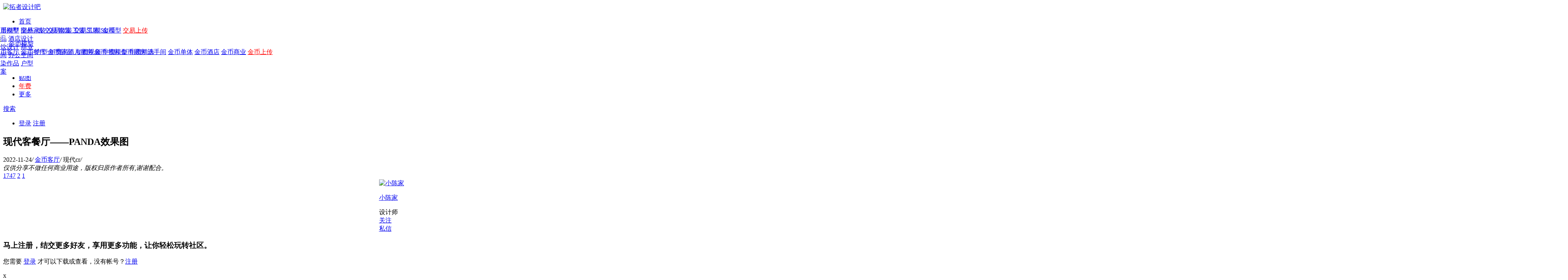

--- FILE ---
content_type: text/html; charset=gbk
request_url: https://www.tuozhe8.com/thread-1663789-1-1.html
body_size: 23551
content:
<!DOCTYPE html PUBLIC "-//W3C//DTD XHTML 1.0 Transitional//EN" "http://www.w3.org/TR/xhtml1/DTD/xhtml1-transitional.dtd">
<html xmlns="http://www.w3.org/1999/xhtml">
<head>
<meta http-equiv="Content-Type" content="text/html; charset=gbk" />
<title>现代客餐厅——PANDA效果图-室内设计-拓者设计吧</title>

<link href="https://www.tuozhe8.com/thread-1663789-1-1.html" rel="canonical" /><meta http-equiv="Access-Control-Allow-Origin" content="*">
<meta name="keywords" content="金币客厅,金币模型区,拓者设计吧,室内设计" />
<meta name="description" content="已另存为2013版本 有灯光 材质完整 CR渲染器PANDA设计与表现效果图（ 3D效果图/360°全景图/工家装施工图的设计与制作）可承接家装、工装、别墅等整体方案的个性创意设计+ ...-室内设计-拓者设计吧 " />
<meta name="generator" content="Discuz! X3.4" />
<meta name="author" content="Discuz! Team and Comsenz UI Team" />
<meta name="copyright" content="2001-2017 Comsenz Inc." />
<meta name="MSSmartTagsPreventParsing" content="True" />
<meta http-equiv="MSThemeCompatible" content="Yes" />
<base href="https://www.tuozhe8.com/" /><link rel="stylesheet" type="text/css" href="data/cache/style_33_common.css?ZO9" /><link rel="stylesheet" type="text/css" href="data/cache/style_33_forum_viewthread.css?ZO9" /><script type="text/javascript">var STYLEID = '33', STATICURL = 'static/', IMGDIR = 'template/tuozhe/image/default', VERHASH = 'ZO9', charset = 'gbk', discuz_uid = '0', cookiepre = 'A3LI_2313_', cookiedomain = '.tuozhe8.com', cookiepath = '/', showusercard = '1', attackevasive = '0', disallowfloat = 'newthread|usergroups|task', creditnotice = '2|金币|,8|交易币|', defaultstyle = '', REPORTURL = 'aHR0cHM6Ly93d3cudHVvemhlOC5jb20vdGhyZWFkLTE2NjM3ODktMS0xLmh0bWw=', SITEURL = 'https://www.tuozhe8.com/', JSPATH = 'data/cache/', CSSPATH = 'data/cache/style_', DYNAMICURL = '';</script>
<script src="data/cache/common.js?ZO9" type="text/javascript"></script>

<meta name="application-name" content="拓者设计吧" />

<meta name="msapplication-tooltip" content="拓者设计吧" />

<meta name="msapplication-task" content="name=首页;action-uri=https://www.tuozhe8.com/portal.php;icon-uri=https://www.tuozhe8.com/template/tuozhe/image/default/portal.ico" />
<meta name="msapplication-task" content="name=交流;action-uri=https://www.tuozhe8.com/forum.php;icon-uri=https://www.tuozhe8.com/template/tuozhe/image/default/bbs.ico" />

<meta name="msapplication-task" content="name=;action-uri=https://www.tuozhe8.com/group.php;icon-uri=https://www.tuozhe8.com/template/tuozhe/image/default/group.ico" />
<link rel="archives" title="拓者设计吧" href="https://www.tuozhe8.com/archiver/" />


<script src="data/cache/forum.js?ZO9" type="text/javascript"></script>


    
    <script src="template/tuozhe/image/js/jquery-1.10.2.min.js?ZO9" type="text/javascript"></script>

    <script>var jq=jQuery.noConflict();</script>

    <script>function killErrors(){return true};window.onerror=killErrors;</script>

    
</head>

 
<body id="nv_forum" class="pg_viewthread" onkeydown="if(event.keyCode==27) return false;">


<div id="append_parent"></div><div id="ajaxwaitid"></div>


        
<script type="text/javascript">
var simulateSelect = function(selectId, widthvalue){
var fastloginfieldHtml =  $("ls_fastloginfield").innerHTML;
fastloginfieldHtml = fastloginfieldHtml+'<option value="mobile">手机号</option>';
$("ls_fastloginfield").innerHTML = fastloginfieldHtml;
var selectObj = $(selectId);
if(!selectObj) return;
if(BROWSER.other) {
if(selectObj.getAttribute('change')) {
selectObj.onchange = function () {eval(selectObj.getAttribute('change'));}
}
return;
}
var widthvalue = widthvalue ? widthvalue : 70;
var defaultopt = selectObj.options[0] ? selectObj.options[0].innerHTML : '';
var defaultv = '';
var menuObj = document.createElement('div');
var ul = document.createElement('ul');
var handleKeyDown = function(e) {
e = BROWSER.ie ? event : e;
if(e.keyCode == 40 || e.keyCode == 38) doane(e);
};
var selectwidth = (selectObj.getAttribute('width', i) ? selectObj.getAttribute('width', i) : widthvalue) + 'px';
var tabindex = selectObj.getAttribute('tabindex', i) ? selectObj.getAttribute('tabindex', i) : 1;

for(var i = 0; i < selectObj.options.length; i++) {
var li = document.createElement('li');
li.innerHTML = selectObj.options[i].innerHTML;
li.k_id = i;
li.k_value = selectObj.options[i].value;
if(selectObj.options[i].selected) {
defaultopt = selectObj.options[i].innerHTML;
defaultv = selectObj.options[i].value;
li.className = 'current';
selectObj.setAttribute('selecti', i);
}
li.onclick = function() {
if($(selectId + '_ctrl').innerHTML != this.innerHTML) {
var lis = menuObj.getElementsByTagName('li');
lis[$(selectId).getAttribute('selecti')].className = '';
this.className = 'current';
$(selectId + '_ctrl').innerHTML = this.innerHTML;
$(selectId).setAttribute('selecti', this.k_id);
$(selectId).options.length = 0;
$(selectId).options[0] = new Option('', this.k_value);
eval(selectObj.getAttribute('change'));
}
hideMenu(menuObj.id);
return false;
};
ul.appendChild(li);
}

selectObj.options.length = 0;
selectObj.options[0]= new Option('', defaultv);
selectObj.style.display = 'none';
selectObj.outerHTML += '<a href="javascript:;" id="' + selectId + '_ctrl" style="width:' + selectwidth + '" tabindex="' + tabindex + '">' + defaultopt + '</a>';

menuObj.id = selectId + '_ctrl_menu';
menuObj.className = 'sltm';
menuObj.style.display = 'none';
menuObj.style.width = selectwidth;
menuObj.appendChild(ul);
$('append_parent').appendChild(menuObj);

$(selectId + '_ctrl').onclick = function(e) {
$(selectId + '_ctrl_menu').style.width = selectwidth;
showMenu({'ctrlid':(selectId == 'loginfield' ? 'account' : selectId + '_ctrl'),'menuid':selectId + '_ctrl_menu','evt':'click','pos':'43'});
doane(e);
};
$(selectId + '_ctrl').onfocus = menuObj.onfocus = function() {
_attachEvent(document.body, 'keydown', handleKeyDown);
};
$(selectId + '_ctrl').onblur = menuObj.onblur = function() {
_detachEvent(document.body, 'keydown', handleKeyDown);
};
$(selectId + '_ctrl').onkeyup = function(e) {
e = e ? e : window.event;
value = e.keyCode;
if(value == 40 || value == 38) {
if(menuObj.style.display == 'none') {
$(selectId + '_ctrl').onclick();
} else {
lis = menuObj.getElementsByTagName('li');
selecti = selectObj.getAttribute('selecti');
lis[selecti].className = '';
if(value == 40) {
selecti = parseInt(selecti) + 1;
} else if(value == 38) {
selecti = parseInt(selecti) - 1;
}
if(selecti < 0) {
selecti = lis.length - 1
} else if(selecti > lis.length - 1) {
selecti = 0;
}
lis[selecti].className = 'current';
selectObj.setAttribute('selecti', selecti);
lis[selecti].parentNode.scrollTop = lis[selecti].offsetTop;
}
} else if(value == 13) {
var lis = menuObj.getElementsByTagName('li');
lis[selectObj.getAttribute('selecti')].onclick();
} else if(value == 27) {
hideMenu(menuObj.id);
}
};
}

function succeedhandle_ls(url){
window.location.href = url;
}


</script>


        <style>.hppop {position: relative;}</style>

        <div id="ejdh" class="hppop" style="margin: 0 auto;width: 100%;">

                 
  
                      <ul class="p_pop h_pop" id="plugin_menu" style="display: none">

                                                 
                           <li><a href="dsu_paulsign-sign.html" id="mn_plink_sign">每日签到</a></li>

                           
                      
                      </ul>

                  
                  <ul class="p_pop h_pop" id="mn_N45e6_menu" style="display: none"><li><a href="/forum.php?mod=forumdisplay&fid=688&filter=typeid&typeid=3214" hidefocus="true" >家装</a></li><li><a href="/forum.php?mod=forumdisplay&fid=688&filter=typeid&typeid=3216" hidefocus="true" >样板间</a></li><li><a href="/forum.php?mod=forumdisplay&fid=688&filter=typeid&typeid=3215" hidefocus="true" >别墅</a></li><li><a href="/forum.php?mod=forumdisplay&fid=688&filter=typeid&typeid=3223" hidefocus="true" >酒店</a></li><li><a href="/forum.php?mod=forumdisplay&fid=688&filter=typeid&typeid=3227" hidefocus="true" >图块</a></li><li><a href="/forum.php?mod=forumdisplay&fid=215&filter=typeid&typeid=3198" hidefocus="true"  style="color: blue">户型</a></li><li><a href="/forum.php?mod=forumdisplay&fid=688&filter=typeid&typeid=3230" hidefocus="true"  style="color: red">年费</a></li></ul><ul class="p_pop h_pop" id="mn_Nf265_menu" style="display: none"><li><a href="/forum.php?mod=forumdisplay&fid=14&filter=typeid&typeid=3288" hidefocus="true" >别墅</a></li><li><a href="/forum.php?mod=forumdisplay&fid=14&filter=typeid&typeid=3284" hidefocus="true" >样板间</a></li><li><a href="/forum.php?mod=forumdisplay&fid=14&filter=typeid&typeid=1834" hidefocus="true" >酒店</a></li><li><a href="/forum.php?mod=forumdisplay&fid=14&filter=typeid&typeid=1840" hidefocus="true" >商业</a></li><li><a href="/forum.php?mod=forumdisplay&fid=14&filter=typeid&typeid=3285" hidefocus="true" >办公</a></li><li><a href="/forum.php?mod=forumdisplay&fid=14&filter=typeid&typeid=3286" hidefocus="true" >售楼处</a></li></ul><ul class="p_pop h_pop" id="mn_N1701_menu" style="display: none"><li><a href="https://www.tuozhe8.com/plugin.php?id=keke_gallerys&blockid=1" hidefocus="true" >客厅</a></li><li><a href="https://www.tuozhe8.com/plugin.php?id=keke_gallerys&blockid=2" hidefocus="true" >餐厅</a></li><li><a href="https://www.tuozhe8.com/plugin.php?id=keke_gallerys&blockid=8" hidefocus="true" >厨房</a></li><li><a href="https://www.tuozhe8.com/plugin.php?id=keke_gallerys&blockid=3" hidefocus="true" >卧室</a></li><li><a href="https://www.tuozhe8.com/plugin.php?id=keke_gallerys&blockid=6" hidefocus="true" >书房</a></li><li><a href="https://www.tuozhe8.com/plugin.php?id=keke_gallerys&blockid=4" hidefocus="true" >儿童房</a></li><li><a href="https://www.tuozhe8.com/plugin.php?id=keke_gallerys&blockid=7" hidefocus="true" >洗手间</a></li><li><a href="https://www.tuozhe8.com/plugin.php?id=keke_gallerys&blockid=11" hidefocus="true" >玄关</a></li></ul><ul class="p_pop h_pop" id="mn_N4ccd_menu" style="display: none"><li><a href="https://www.tuozhe8.com/forum-605-1.html" hidefocus="true" >地板</a></li><li><a href="https://www.tuozhe8.com/forum-578-1.html" hidefocus="true" >木纹</a></li><li><a href="https://www.tuozhe8.com/forum-581-1.html" hidefocus="true" >石材</a></li><li><a href="https://www.tuozhe8.com/forum-582-1.html" hidefocus="true" >地毯</a></li><li><a href="https://www.tuozhe8.com/forum-586-1.html" hidefocus="true" >布纹</a></li><li><a href="https://www.tuozhe8.com/forum-583-1.html" hidefocus="true" >壁纸</a></li><li><a href="https://www.tuozhe8.com/forum-589-1.html" hidefocus="true" >挂画</a></li></ul><ul class="p_pop h_pop" id="mn_N9f63_menu" style="display: none"><li><a href="https://www.tuozhe8.com/forum.php?mod=forumdisplay&fid=215&filter=typeid&typeid=3198" hidefocus="true" >户型</a></li><li><a href="/forum.php?mod=forumdisplay&fid=688&filter=typeid&typeid=3230" hidefocus="true" >CAD</a></li><li><a href="https://www.tuozhe8.com/forum-494-1.html" hidefocus="true" >模型</a></li><li><a href="https://www.tuozhe8.com/forum.php?mod=forumdisplay&fid=398&filter=typeid&typeid=1858" hidefocus="true" >案例</a></li><li><a href="https://www.tuozhe8.com/forum-581-1.html" hidefocus="true" >贴图</a></li><li><a href="https://www.tuozhe8.com/plugin.php?id=keke_gallerys" hidefocus="true" >图库</a></li></ul><ul class="p_pop h_pop" id="mn_N9776_menu" style="display: none"><li><a href="https://www.tuozhe8.com/misc.php?mod=faq&action=faq&id=6&messageid=25" hidefocus="true" >帮助中心</a></li><li><a href="https://www.tuozhe8.com/thread-26265-1-1.html" hidefocus="true" >密码找回</a></li><li><a href="https://www.tuozhe8.com/thread-1337740-1-1.html" hidefocus="true" >发帖方法</a></li></ul><div class="p_pop h_pop" id="mn_userapp_menu" style="display: none"></div>
          </div>

        <header id="header2">

            <nav>

                <div class="logo"><a href="./" ><img src="template/tuozhe/image/logo.svg" width="170" height="40" alt="拓者设计吧"></a>

                    

                </div>

                <div class="menu">

                    <div class="menu-box">

                        <ul class="menu-list-content">

                            <li class="">

<a href="portal.php" class="menu-list-box">首页</a></li>

                            <li class="ltfaxian ">

   <a href="forum.php" class="menu-list-box" >发现</a>

                              <div class="jOCVmB hide" style="position: absolute; will-change: transform; top: 63px;left: -10px; transform: translate3d(0px, 5px, 0px);">

                              <div class="jAtRDa nbUxY discoverList">

                                  <div direction="row" wrap="initial" class="ixslyB iuvYlK">

                                    <div class="oaRTx discoverBox">

                                      <div class="ctEXtB cateLeft" style="padding-left: 15px;">

                                          <a href="portal.php"><span class="select" id="indexbox_1" onmousemove="switchTab('indexbox',1,8,'select');">年费</span></a>

                                          <a href="forum-6-1.html"><span id="indexbox_2" onmousemove="switchTab('indexbox',2,8,'select');">作品</span></a>

  <a href="forum-688-1.html"><span id="indexbox_3" onmousemove="switchTab('indexbox',3,8,'select');">图纸</span></a>

                                          <a href="forum-122-1.html"><span id="indexbox_4" onmousemove="switchTab('indexbox',4,8,'select');">交易</span></a>

                                          <a href="forum-363-1.html"><span id="indexbox_5" onmousemove="switchTab('indexbox',5,8,'select');">软装</span></a>

                                          <a href="forum-365-1.html"><span id="indexbox_6" onmousemove="switchTab('indexbox',6,8,'select');">工装</span></a>

  <a href="forum-687-1.html"><span id="indexbox_7" onmousemove="switchTab('indexbox',7,8,'select');">SU模</span></a>

                                          <a href="forum-481-1.html"><span id="indexbox_8" onmousemove="switchTab('indexbox',8,8,'select');">金币</span></a>

                                          

                                      </div>

                                       <div class="dHsreM cateRight" id="indexbox_c_1" style="display:block;">

                                       <a href="portal.php" target="_self">

                                        <div class="cSRiKZ kZyrwf cateTitle">

                                          <img src="template/tuozhe/image/erjidaoh/er-jingx.svg" width="28" height="28" border="0">

                                          <span class="CYZqC innerText" style="margin-left: 5px;">年费版块</span>

                                          </div>

                                        </a>

                                        <div class="oaRTx subCateBox">

                                            <a href="forum.php?mod=forumdisplay&amp;fid=688&amp;filter=typeid&amp;typeid=3230"><span class="fqcktz subCateItem">年费图纸</span></a>

                                            <a href="forum.php?mod=forumdisplay&amp;fid=215&amp;filter=typeid&amp;typeid=3198"><span class="fqcktz subCateItem">年费户型</span></a>

                                            <a href="forum.php?mod=forumdisplay&amp;fid=398&amp;filter=typeid&amp;typeid=1858"><span class="fqcktz subCateItem">年费高清</span></a>

                                            <a href="forum.php?mod=forumdisplay&amp;fid=636&amp;filter=typeid&amp;typeid=2723"><span class="fqcktz subCateItem">年费视频</span></a>

                                            <a href="forum-494-1.html"><span class="fqcktz subCateItem">年费模型</span></a>

                                            <a href="portal.php?fid=494&amp;gid=0"><span class="fqcktz subCateItem">年费精选</span></a>

                                          </div>

                                      </div>

                                       <div class="dHsreM cateRight" id="indexbox_c_2" style="display:none">

                                       <a href="forum-6-1.html" target="_self">

                                        <div class="cSRiKZ kZyrwf cateTitle">

                                         <img src="template/tuozhe/image/erjidaoh/er-zuop.svg" width="28" height="28" border="0">

                                          <span class="CYZqC innerText" style="margin-left: 5px;">设计案例</span>

                                          </div>

                                        </a>

                                        <div class="oaRTx subCateBox">

                                            <a href="forum-6-1.html"><span class="fqcktz subCateItem">家居别墅</span></a>

                                            <a href="forum-398-1.html"><span class="fqcktz subCateItem">国外作品</span></a>

                                            <a href="forum-327-1.html"><span class="fqcktz subCateItem">名师作品</span></a>

                                            <a href="forum.php?mod=forumdisplay&amp;fid=280&amp;filter=typeid&amp;typeid=235"><span class="fqcktz subCateItem">酒店空间</span></a>

                                            <a href="forum.php?mod=forumdisplay&amp;fid=280&amp;filter=typeid&amp;typeid=606"><span class="fqcktz subCateItem">餐厅空间</span></a>

                                            <a href="forum.php?mod=forumdisplay&amp;fid=280&amp;filter=typeid&amp;typeid=242"><span class="fqcktz subCateItem">咖啡店</span></a>

                                            <a href="forum.php?mod=forumdisplay&amp;fid=280&amp;filter=typeid&amp;typeid=243"><span class="fqcktz subCateItem">茶馆</span></a>

                                            <a href="forum.php?mod=forumdisplay&amp;fid=280&amp;filter=typeid&amp;typeid=233"><span class="fqcktz subCateItem">酒吧</span></a>

                                            <a href="forum.php?mod=forumdisplay&amp;fid=280&amp;filter=typeid&amp;typeid=234"><span class="fqcktz subCateItem">KTV</span></a>

                                            <a href="forum.php?mod=forumdisplay&amp;fid=281&amp;filter=typeid&amp;typeid=340"><span class="fqcktz subCateItem">会所</span></a>

                                            <a href="forum.php?mod=forumdisplay&amp;fid=281&amp;filter=typeid&amp;typeid=332"><span class="fqcktz subCateItem">售楼处</span></a>

                                            <a href="forum.php?mod=forumdisplay&amp;fid=281&amp;filter=typeid&amp;typeid=330"><span class="fqcktz subCateItem">办公空间</span></a>

                                            <a href="forum.php?mod=forumdisplay&amp;fid=281&amp;filter=typeid&amp;typeid=331"><span class="fqcktz subCateItem">工作室</span></a>

                                            <a href="forum.php?mod=forumdisplay&amp;fid=281&amp;filter=typeid&amp;typeid=341"><span class="fqcktz subCateItem">展厅</span></a>

                                            <a href="forum.php?mod=forumdisplay&amp;fid=281&amp;filter=typeid&amp;typeid=337"><span class="fqcktz subCateItem">书店</span></a>

                                            <a href="forum.php?mod=forumdisplay&amp;fid=281&amp;filter=typeid&amp;typeid=333"><span class="fqcktz subCateItem">健身房</span></a>

                                            <a href="forum.php?mod=forumdisplay&amp;fid=281&amp;filter=typeid&amp;typeid=339"><span class="fqcktz subCateItem">美容美发</span></a>

                                            <a href="forum.php?mod=forumdisplay&amp;fid=281&amp;filter=typeid&amp;typeid=338"><span class="fqcktz subCateItem">专卖店</span></a>

                                            <a href="forum.php?mod=forumdisplay&amp;fid=281&amp;filter=typeid&amp;typeid=343"><span class="fqcktz subCateItem">场馆</span></a>

                                            <a href="forum-636-1.html"><span class="fqcktz subCateItem">视频案例</span></a>

                                          </div>

                                      </div>

<div class="dHsreM cateRight" id="indexbox_c_3" style="display:none">

                                       <a href="forum-688-1.html" target="_self">

                                        <div class="cSRiKZ kZyrwf cateTitle">

                                         <img src="template/tuozhe/image/erjidaoh/er-tuz.svg" width="28" height="28" border="0">

                                          <span class="CYZqC innerText" style="margin-left: 5px;">图纸概念</span>

                                          </div>

                                        </a>

                                        <div class="oaRTx subCateBox">

                                            <a href="forum.php?mod=forumdisplay&amp;fid=688&amp;filter=typeid&amp;typeid=3214"><span class="fqcktz subCateItem">家装CAD</span></a>

                                            <a href="forum.php?mod=forumdisplay&amp;fid=688&amp;filter=typeid&amp;typeid=3215"><span class="fqcktz subCateItem">别墅CAD</span></a>

                                            <a href="forum.php?mod=forumdisplay&amp;fid=688&amp;filter=typeid&amp;typeid=3216"><span class="fqcktz subCateItem">样板间</span></a>

                                            <a href="forum.php?mod=forumdisplay&amp;fid=688&amp;filter=typeid&amp;typeid=3217"><span class="fqcktz subCateItem">售楼处CAD</span></a>

                                            <a href="forum.php?mod=forumdisplay&amp;fid=688&amp;filter=typeid&amp;typeid=3223"><span class="fqcktz subCateItem">酒店CAD</span></a>

                                            <a href="forum.php?mod=forumdisplay&amp;fid=688&amp;filter=typeid&amp;typeid=3224"><span class="fqcktz subCateItem">餐饮CAD</span></a>

                                            <a href="forum.php?mod=forumdisplay&amp;fid=688&amp;filter=typeid&amp;typeid=3225"><span class="fqcktz subCateItem">办公CAD</span></a>

                                            <a href="forum.php?mod=forumdisplay&amp;fid=688&amp;filter=typeid&amp;typeid=3226"><span class="fqcktz subCateItem">商业CAD</span></a>

                                            <a href="forum.php?mod=forumdisplay&amp;fid=688&amp;filter=typeid&amp;typeid=3227"><span class="fqcktz subCateItem">CAD图库</span></a>

                                            <a href="forum.php?mod=forumdisplay&amp;fid=215&amp;filter=typeid&amp;typeid=3232"><span class="fqcktz subCateItem">平面方案</span></a>

                                            <a href="forum.php?mod=forumdisplay&amp;fid=14&amp;filter=typeid&amp;typeid=64"><span class="fqcktz subCateItem">家装概念</span></a>

                                            <a href="forum.php?mod=forumdisplay&amp;fid=14&amp;filter=typeid&amp;typeid=3288"><span class="fqcktz subCateItem">别墅概念</span></a>

                                            <a href="forum.php?mod=forumdisplay&amp;fid=14&amp;filter=typeid&amp;typeid=3284"><span class="fqcktz subCateItem">样板间</span></a>

                                            <a href="forum.php?mod=forumdisplay&amp;fid=14&amp;filter=typeid&amp;typeid=1834"><span class="fqcktz subCateItem">酒店概念</span></a>

                                            <a href="forum.php?mod=forumdisplay&amp;fid=14&amp;filter=typeid&amp;typeid=3287"><span class="fqcktz subCateItem">餐饮概念</span></a>

                                            <a href="forum.php?mod=forumdisplay&amp;fid=14&amp;filter=typeid&amp;typeid=3285"><span class="fqcktz subCateItem">办公概念</span></a>

                                            <a href="forum.php?mod=forumdisplay&amp;fid=14&amp;filter=typeid&amp;typeid=1840"><span class="fqcktz subCateItem">商业概念</span></a>

                                            <a href="forum.php?mod=forumdisplay&amp;fid=14&amp;filter=typeid&amp;typeid=3286"><span class="fqcktz subCateItem">售楼处</span></a>

                                            <a href="forum.php?mod=forumdisplay&amp;fid=14&amp;filter=typeid&amp;typeid=63"><span class="fqcktz subCateItem">其它方案</span></a>

                                          </div>

                                      </div>

                                       <div class="dHsreM cateRight" id="indexbox_c_4" style="display:none">

                                       <a href="forum-122-1.html" target="_self">

                                        <div class="cSRiKZ kZyrwf cateTitle">

                                         <img src="template/tuozhe/image/erjidaoh/er-jiaoy.svg" width="28" height="28" border="0">

                                          <span class="CYZqC innerText" style="margin-left: 5px;">交易模型</span>

                                          </div>

                                        </a>

                                        <div class="oaRTx subCateBox hideCate">

                                            <a href="forum-122-1.html"><span class="fqcktz subCateItem">客厅</span></a>

                                            <a href="forum-351-1.html"><span class="fqcktz subCateItem">餐厅</span></a>

                                            <a href="forum-357-1.html"><span class="fqcktz subCateItem">厨房</span></a>

                                            <a href="forum-350-1.html"><span class="fqcktz subCateItem">卧室</span></a>

                                            <a href="forum-354-1.html"><span class="fqcktz subCateItem">儿童房</span></a>

                                            <a href="forum-355-1.html"><span class="fqcktz subCateItem">书房</span></a>

                                            <a href="forum-686-1.html"><span class="fqcktz subCateItem">茶室</span></a>

                                            <a href="forum-356-1.html"><span class="fqcktz subCateItem">卫生间</span></a>

                                            <a href="forum.php?mod=forumdisplay&amp;fid=358&amp;filter=typeid&amp;typeid=991"><span class="fqcktz subCateItem">衣帽间</span></a>

                                            <a href="forum.php?mod=forumdisplay&amp;fid=358&amp;filter=typeid&amp;typeid=992"><span class="fqcktz subCateItem">玄关</span></a>

                                            <a href="forum.php?mod=forumdisplay&amp;fid=358&amp;filter=typeid&amp;typeid=994"><span class="fqcktz subCateItem">阳台</span></a>

                                            <a href="forum.php?mod=forumdisplay&amp;fid=358&amp;filter=typeid&amp;typeid=995"><span class="fqcktz subCateItem">花园</span></a>

                                            <a href="forum.php?mod=forumdisplay&amp;fid=358&amp;filter=typeid&amp;typeid=996"><span class="fqcktz subCateItem">车库</span></a>

                                            <a href="forum.php?mod=forumdisplay&amp;fid=358&amp;filter=typeid&amp;typeid=1260"><span class="fqcktz subCateItem">酒窑</span></a>

                                            <a href="forum.php?mod=forumdisplay&amp;fid=358&amp;filter=typeid&amp;typeid=1262"><span class="fqcktz subCateItem">健身房</span></a>

                                            <a href="forum.php?mod=forumdisplay&amp;fid=358&amp;filter=typeid&amp;typeid=990"><span class="fqcktz subCateItem">娱乐室</span></a>

                                            <a href="forum.php?mod=forumdisplay&amp;fid=358&amp;filter=typeid&amp;typeid=997"><span class="fqcktz subCateItem">其它空间</span></a>

                                            <a href="forum-687-1.html"><span class="jVApos cateItem">SU模型</span></a>

                                          </div>

                                      </div>

                                       <div class="dHsreM cateRight" id="indexbox_c_5" style="display:none">

                                       <a href="forum-363-1.html" target="_self">

                                        <div class="cSRiKZ kZyrwf cateTitle">

                                          <img src="template/tuozhe/image/erjidaoh/er-ruanz.svg" width="28" height="28" border="0">

                                          <span class="CYZqC innerText" style="margin-left: 5px;">软装单体</span>

                                          </div>

                                        </a>

                                        <div class="oaRTx subCateBox">

                                            <a href="forum-642-1.html"><span class="fqcktz subCateItem">多人沙发</span></a>

                                            <a href="forum-643-1.html"><span class="fqcktz subCateItem">单人沙发</span></a>

                                            <a href="forum-649-1.html"><span class="fqcktz subCateItem">桌椅组合</span></a>

                                            <a href="forum-666-1.html"><span class="fqcktz subCateItem">茶几边几</span></a>

                                            <a href="forum-648-1.html"><span class="fqcktz subCateItem">休闲椅</span></a>

                                            <a href="forum-645-1.html"><span class="fqcktz subCateItem">单椅</span></a>

                                            <a href="forum-670-1.html"><span class="fqcktz subCateItem">床品搭配</span></a>

                                            <a href="forum-671-1.html"><span class="fqcktz subCateItem">双人床</span></a>

                                            <a href="forum-679-1.html"><span class="fqcktz subCateItem">床凳</span></a>

                                            <a href="forum-674-1.html"><span class="fqcktz subCateItem">床头柜</span></a>

                                            <a href="forum-675-1.html"><span class="fqcktz subCateItem">电视柜</span></a>

                                            <a href="forum-667-1.html"><span class="fqcktz subCateItem">衣帽柜</span></a>

                                            <a href="forum-668-1.html"><span class="fqcktz subCateItem">装饰柜</span></a>

                                            <a href="forum-678-1.html"><span class="fqcktz subCateItem">酒柜</span></a>

                                            <a href="forum-677-1.html"><span class="fqcktz subCateItem">门类</span></a>

                                            <a href="forum-669-1.html"><span class="fqcktz subCateItem">吊灯</span></a>

                                            <a href="forum-654-1.html"><span class="fqcktz subCateItem">落地灯</span></a>

                                            <a href="forum-657-1.html"><span class="fqcktz subCateItem">装饰灯</span></a>

                                            <a href="forum-658-1.html"><span class="fqcktz subCateItem">装饰品</span></a>

                                            <a href="forum-659-1.html"><span class="fqcktz subCateItem">装饰画</span></a>

                                            <a href="forum-650-1.html"><span class="fqcktz subCateItem">地毯</span></a>

                                            <a href="forum-660-1.html"><span class="fqcktz subCateItem">窗帘</span></a>

                                            <a href="forum-661-1.html"><span class="fqcktz subCateItem">绿植</span></a>

                                            <a href="forum-676-1.html"><span class="fqcktz subCateItem">电器</span></a>

                                            <a href="forum-663-1.html"><span class="fqcktz subCateItem">厨具</span></a>

                                            <a href="forum-664-1.html"><span class="fqcktz subCateItem">卫具</span></a>

                                            <a href="forum-665-1.html"><span class="fqcktz subCateItem">构件</span></a>

                                          </div>

                                      </div>

                                        <div class="dHsreM cateRight" id="indexbox_c_6" style="display:none">

                                       <a href="forum-365-1.html" target="_self">

                                        <div class="cSRiKZ kZyrwf cateTitle">

                                         <img src="template/tuozhe/image/erjidaoh/er-gongz.svg" width="28" height="28" border="0">

                                          <span class="CYZqC innerText" style="margin-left: 5px;">工装模型</span>

                                          </div>

                                        </a>

                                        <div class="oaRTx subCateBox">

                                            <a href="forum.php?mod=forumdisplay&amp;fid=364&amp;filter=typeid&amp;typeid=1044"><span class="fqcktz subCateItem">大堂前台</span></a>

                                            <a href="forum.php?mod=forumdisplay&amp;fid=364&amp;filter=typeid&amp;typeid=1045"><span class="fqcktz subCateItem">酒店餐厅</span></a>

                                            <a href="forum.php?mod=forumdisplay&amp;fid=364&amp;filter=typeid&amp;typeid=1046"><span class="fqcktz subCateItem">包间</span></a>

                                            <a href="forum.php?mod=forumdisplay&amp;fid=364&amp;filter=typeid&amp;typeid=1047"><span class="fqcktz subCateItem">客房</span></a>

                                            <a href="forum.php?mod=forumdisplay&amp;fid=364&amp;filter=typeid&amp;typeid=1049"><span class="fqcktz subCateItem">咖啡厅</span></a>

                                            <a href="forum.php?mod=forumdisplay&amp;fid=364&amp;filter=typeid&amp;typeid=1050"><span class="fqcktz subCateItem">火锅店</span></a>

                                            <a href="forum.php?mod=forumdisplay&amp;fid=364&amp;filter=typeid&amp;typeid=1053"><span class="fqcktz subCateItem">快餐店</span></a>

                                            <a href="forum.php?mod=forumdisplay&amp;fid=364&amp;filter=typeid&amp;typeid=1051"><span class="fqcktz subCateItem">茶楼</span></a>

                                            <a href="forum.php?mod=forumdisplay&amp;fid=364&amp;filter=typeid&amp;typeid=1054"><span class="fqcktz subCateItem">酒吧</span></a>

                                            <a href="forum.php?mod=forumdisplay&amp;fid=364&amp;filter=typeid&amp;typeid=1055"><span class="fqcktz subCateItem">KTV</span></a>

                                            <a href="forum.php?mod=forumdisplay&amp;fid=364&amp;filter=typeid&amp;typeid=1056"><span class="fqcktz subCateItem">洗浴中心</span></a>

                                            <a href="forum.php?mod=forumdisplay&amp;fid=364&amp;filter=typeid&amp;typeid=1057"><span class="fqcktz subCateItem">健身房</span></a>

                                            <a href="forum.php?mod=forumdisplay&amp;fid=365&amp;filter=typeid&amp;typeid=1070"><span class="fqcktz subCateItem">商场</span></a>

                                            <a href="forum.php?mod=forumdisplay&amp;fid=365&amp;filter=typeid&amp;typeid=1069"><span class="fqcktz subCateItem">专卖店</span></a>

                                            <a href="forum.php?mod=forumdisplay&amp;fid=365&amp;filter=typeid&amp;typeid=1071"><span class="fqcktz subCateItem">服装店</span></a>

                                            <a href="forum.php?mod=forumdisplay&amp;fid=365&amp;filter=typeid&amp;typeid=1072"><span class="fqcktz subCateItem">美发店</span></a>

                                            <a href="forum.php?mod=forumdisplay&amp;fid=365&amp;filter=typeid&amp;typeid=1073"><span class="fqcktz subCateItem">美容院</span></a>

                                            <a href="forum.php?mod=forumdisplay&amp;fid=365&amp;filter=typeid&amp;typeid=1065"><span class="fqcktz subCateItem">洽谈室</span></a>

                                            <a href="forum.php?mod=forumdisplay&amp;fid=365&amp;filter=typeid&amp;typeid=1083"><span class="fqcktz subCateItem">公卫</span></a>

                                            <a href="forum.php?mod=forumdisplay&amp;fid=365&amp;filter=typeid&amp;typeid=1067"><span class="fqcktz subCateItem">电梯走廊</span></a>

                                            <a href="forum.php?mod=forumdisplay&amp;fid=365&amp;filter=typeid&amp;typeid=1064"><span class="fqcktz subCateItem">办公前台</span></a>

                                            <a href="forum.php?mod=forumdisplay&amp;fid=365&amp;filter=typeid&amp;typeid=1062"><span class="fqcktz subCateItem">会议室</span></a>

                                            <a href="forum.php?mod=forumdisplay&amp;fid=365&amp;filter=typeid&amp;typeid=1063"><span class="fqcktz subCateItem">经理室</span></a>

                                            <a href="forum.php?mod=forumdisplay&amp;fid=365&amp;filter=typeid&amp;typeid=1061"><span class="fqcktz subCateItem">办公室</span></a>

                                            <a href="forum.php?mod=forumdisplay&amp;fid=365&amp;filter=typeid&amp;typeid=1066"><span class="fqcktz subCateItem">售楼处</span></a>

                                          </div>

                                      </div>

<div class="dHsreM cateRight" id="indexbox_c_7" style="display:none">

                                       <a href="forum-687-1.html" target="_self">

                                        <div class="cSRiKZ kZyrwf cateTitle">

                                          <img src="template/tuozhe/image/erjidaoh/er-sumx.svg" width="28" height="28" border="0">

                                          <span class="CYZqC innerText" style="margin-left: 5px;">SU模型</span>

                                          </div>

                                        </a>

                                        <div class="oaRTx subCateBox">

                                           <a href="forum.php?mod=forumdisplay&amp;fid=687&amp;filter=typeid&amp;typeid=3199"><span class="fqcktz subCateItem">客厅</span></a>

                                          <a href="forum.php?mod=forumdisplay&amp;fid=687&amp;filter=typeid&amp;typeid=3200"><span class="fqcktz subCateItem">餐厅</span></a>

                                          <a href="forum.php?mod=forumdisplay&amp;fid=687&amp;filter=typeid&amp;typeid=3207"><span class="fqcktz subCateItem">厨房</span></a>

                                          <a href="forum.php?mod=forumdisplay&amp;fid=687&amp;filter=typeid&amp;typeid=3201"><span class="fqcktz subCateItem">卧室</span></a>

                                          <a href="forum.php?mod=forumdisplay&amp;fid=687&amp;filter=typeid&amp;typeid=3202"><span class="fqcktz subCateItem">儿童房</span></a>

                                          <a href="forum.php?mod=forumdisplay&amp;fid=687&amp;filter=typeid&amp;typeid=3203"><span class="fqcktz subCateItem">书房</span></a>

                                          <a href="forum.php?mod=forumdisplay&amp;fid=687&amp;filter=typeid&amp;typeid=3204"><span class="fqcktz subCateItem">茶室</span></a>

                                          <a href="forum.php?mod=forumdisplay&amp;fid=687&amp;filter=typeid&amp;typeid=3205"><span class="fqcktz subCateItem">卫生间</span></a>

                                          <a href="forum.php?mod=forumdisplay&amp;fid=687&amp;filter=typeid&amp;typeid=3206"><span class="fqcktz subCateItem">衣帽间</span></a>

                                          <a href="forum.php?mod=forumdisplay&amp;fid=687&amp;filter=typeid&amp;typeid=3209"><span class="fqcktz subCateItem">酒店SU</span></a>

                                          <a href="forum.php?mod=forumdisplay&amp;fid=687&amp;filter=typeid&amp;typeid=3212"><span class="fqcktz subCateItem">餐饮SU</span></a>

                                          <a href="forum.php?mod=forumdisplay&amp;fid=687&amp;filter=typeid&amp;typeid=3210"><span class="fqcktz subCateItem">办公SU</span></a>

                                          <a href="forum.php?mod=forumdisplay&amp;fid=687&amp;filter=typeid&amp;typeid=3211"><span class="fqcktz subCateItem">商业SU</span></a>

                                          </div>

                                      </div>

                                        <div class="dHsreM cateRight" id="indexbox_c_8" style="display:none">

                                       <a href="forum-481-1.html" target="_self">

                                        <div class="cSRiKZ kZyrwf cateTitle">

                                          <img src="template/tuozhe/image/erjidaoh/er-jinb.svg" width="28" height="28" border="0">

                                          <span class="CYZqC innerText" style="margin-left: 5px;">金币模型</span>

                                          </div>

                                        </a>

                                        <div class="oaRTx subCateBox">

                                            <a href="forum-481-1.html"><span class="fqcktz subCateItem">金币客厅</span></a>

                                            <a href="forum-482-1.html"><span class="fqcktz subCateItem">金币餐厅</span></a>

                                            <a href="forum-483-1.html"><span class="fqcktz subCateItem">金币卧室</span></a>

                                            <a href="forum-484-1.html"><span class="fqcktz subCateItem">儿童房</span></a>

                                            <a href="forum-485-1.html"><span class="fqcktz subCateItem">金币书房</span></a>

                                            <a href="forum-487-1.html"><span class="fqcktz subCateItem">金币厨房</span></a>

                                            <a href="forum-486-1.html"><span class="fqcktz subCateItem">洗手间</span></a>

                                            <a href="forum-395-1.html"><span class="fqcktz subCateItem">金币单体</span></a>

                                            <a href="forum-278-1.html"><span class="fqcktz subCateItem">金币酒店</span></a>

                                            <a href="forum-479-1.html"><span class="fqcktz subCateItem">金币商业</span></a>

                                          </div>

                                      </div>

                                        

                                    </div>



                                  </div>

                                  <div></div>

                                </div>

                             </div> 

</li>

                                                                                    <li class="discover header-menu-withmore ">

                                 <a href="forum-6-1.html" class="menu-list-box">作品<i class="drop-down-arrow"></i></a>

                                <div class="jOCVmB hide" style="position: absolute; will-change: transform; top: 63px;left: -15px; transform: translate3d(0px, 5px, 0px);">

                                <div class="jAtRDa nbUxY discoverList" style="min-width: 110px;padding: 0;width: 110px;height: 100%;">

                                  <div class="ixslyB iuvYlK">

                                    <div class="oaRTx discoverBox">

                                      <div class="ctEXtB cateLeft" style="background-color: rgb(255 255 255);"> 

                                          <a href="forum-6-1.html"><span>家居别墅</span></a>

  <a href="forum-398-1.html"><span>国外作品</span></a>

                                          <a href="forum.php?mod=forumdisplay&amp;fid=280&amp;filter=typeid&amp;typeid=235"><span>酒店设计</span></a> 

                                          <a href="forum.php?mod=forumdisplay&amp;fid=280&amp;filter=typeid&amp;typeid=606"><span>餐饮设计</span></a> 

                                          <a href="forum-281-1.html"><span>商业空间</span></a> 

                                          <a href="forum-693-1.html"><span>办公空间</span></a> 

                                          <a href="forum-5-1.html"><span>渲染作品</span></a> 

                                          <a href="forum-215-1.html"><span>户型方案</span></a> 

                                        </div>

                                    </div>

                                  </div>

                                  <div>

                                 </div>

                                </div>

                              </div>

                            </li>

                                                                                    <li class="discover header-menu-withmore ">

                                <a href="forum-122-1.html" class="menu-list-box" >模型<i class="drop-down-arrow"></i></a>

                                <div class="jOCVmB hide" style="position: absolute; will-change: transform; top: 63px;left: -15px; transform: translate3d(0px, 5px, 0px);">

                              <div class="jAtRDa nbUxY discoverList">

                                  <div direction="row" wrap="initial" class="ixslyB iuvYlK">

                                    <div class="oaRTx discoverBox">

                                      <div class="ctEXtB cateLeft">

                                          <a href="forum-481-1.html"><span class="select" id="1indexbox_1" onmousemove="switchTab('1indexbox',1,6,'select');">金币模型</span></a>

                                          <a href="forum-122-1.html"><span id="1indexbox_2" onmousemove="switchTab('1indexbox',2,6,'select');">交易家装</span></a>

                                          <a href="forum-363-1.html"><span id="1indexbox_3" onmousemove="switchTab('1indexbox',3,6,'select');">交易软装</span></a>

                                          <a href="forum-365-1.html"><span id="1indexbox_4" onmousemove="switchTab('1indexbox',4,6,'select');">交易工装</span></a>

                                          <a href="forum-687-1.html"><span id="1indexbox_5" onmousemove="switchTab('1indexbox',5,6,'select');">SU模型</span></a>

  <a href="forum-366-1.html"><span id="1indexbox_6" onmousemove="switchTab('1indexbox',6,6,'select');"><font color="#ff0000">交易上传</font></span></a>



                                      </div>



                                       <div class="dHsreM cateRight" id="1indexbox_c_1" style="display:block;">

                                       <a href="forum-481-1.html" target="_self">

                                        <div class="cSRiKZ kZyrwf cateTitle">

                                          <img src="template/tuozhe/image/erjidaoh/er-jinb.svg" width="28" height="28" border="0">

                                          <span class="CYZqC innerText" style="margin-left: 5px;">金币模型</span>

                                          </div>

                                        </a>

                                        <div class="oaRTx subCateBox">

                                            <a href="forum-481-1.html"><span class="fqcktz subCateItem">金币客厅</span></a>

                                            <a href="forum-482-1.html"><span class="fqcktz subCateItem">金币餐厅</span></a>

                                            <a href="forum-483-1.html"><span class="fqcktz subCateItem">金币卧室</span></a>

                                            <a href="forum-484-1.html"><span class="fqcktz subCateItem">儿童房</span></a>

                                            <a href="forum-485-1.html"><span class="fqcktz subCateItem">金币书房</span></a>

                                            <a href="forum-487-1.html"><span class="fqcktz subCateItem">金币厨房</span></a>

                                            <a href="forum-486-1.html"><span class="fqcktz subCateItem">洗手间</span></a>

                                            <a href="forum-395-1.html"><span class="fqcktz subCateItem">金币单体</span></a>

                                            <a href="forum-278-1.html"><span class="fqcktz subCateItem">金币酒店</span></a>

                                            <a href="forum-479-1.html"><span class="fqcktz subCateItem">金币商业</span></a>

<a href="forum-637-1.html"><span class="fqcktz subCateItem"><font color="#ff0000">金币上传</font></span></a>

                                          </div>

                                      </div>



                                       <div class="dHsreM cateRight" id="1indexbox_c_2" style="display:none">

                                       <a href="forum-122-1.html" target="_self">

                                        <div class="cSRiKZ kZyrwf cateTitle">

                                         <img src="template/tuozhe/image/erjidaoh/er-jiaoy.svg" width="28" height="28" border="0">

                                          <span class="CYZqC innerText" style="margin-left: 5px;">交易模型</span>

                                          </div>

                                        </a>

                                        <div class="oaRTx subCateBox hideCate">

                                            <a href="forum-122-1.html"><span class="fqcktz subCateItem">客厅</span></a>

                                            <a href="forum-351-1.html"><span class="fqcktz subCateItem">餐厅</span></a>

                                            <a href="forum-357-1.html"><span class="fqcktz subCateItem">厨房</span></a>

                                            <a href="forum-350-1.html"><span class="fqcktz subCateItem">卧室</span></a>

                                            <a href="forum-354-1.html"><span class="fqcktz subCateItem">儿童房</span></a>

                                            <a href="forum-355-1.html"><span class="fqcktz subCateItem">书房</span></a>

                                            <a href="forum-686-1.html"><span class="fqcktz subCateItem">茶室</span></a>

                                            <a href="forum-356-1.html"><span class="fqcktz subCateItem">卫生间</span></a>

                                            <a href="forum.php?mod=forumdisplay&amp;fid=358&amp;filter=typeid&amp;typeid=991"><span class="fqcktz subCateItem">衣帽间</span></a>

                                            <a href="forum.php?mod=forumdisplay&amp;fid=358&amp;filter=typeid&amp;typeid=992"><span class="fqcktz subCateItem">玄关</span></a>

                                            <a href="forum.php?mod=forumdisplay&amp;fid=358&amp;filter=typeid&amp;typeid=994"><span class="fqcktz subCateItem">阳台</span></a>

                                            <a href="forum.php?mod=forumdisplay&amp;fid=358&amp;filter=typeid&amp;typeid=995"><span class="fqcktz subCateItem">花园</span></a>

                                            <a href="forum.php?mod=forumdisplay&amp;fid=358&amp;filter=typeid&amp;typeid=996"><span class="fqcktz subCateItem">车库</span></a>

                                            <a href="forum.php?mod=forumdisplay&amp;fid=358&amp;filter=typeid&amp;typeid=1260"><span class="fqcktz subCateItem">酒窑</span></a>

                                            <a href="forum.php?mod=forumdisplay&amp;fid=358&amp;filter=typeid&amp;typeid=1262"><span class="fqcktz subCateItem">健身房</span></a>

                                            <a href="forum.php?mod=forumdisplay&amp;fid=358&amp;filter=typeid&amp;typeid=990"><span class="fqcktz subCateItem">娱乐室</span></a>

                                            <a href="forum.php?mod=forumdisplay&amp;fid=358&amp;filter=typeid&amp;typeid=997"><span class="fqcktz subCateItem">其它空间</span></a>

                                            <a href="forum-687-1.html"><span class="jVApos cateItem">SU模型</span></a>

                                          </div>

                                      </div>

                                       <div class="dHsreM cateRight" id="1indexbox_c_3" style="display:none">

                                       <a href="forum-363-1.html" target="_self">

                                        <div class="cSRiKZ kZyrwf cateTitle">

                                          <img src="template/tuozhe/image/erjidaoh/er-ruanz.svg" width="28" height="28" border="0">

                                          <span class="CYZqC innerText" style="margin-left: 5px;">软装单体</span>

                                          </div>

                                        </a>

                                        <div class="oaRTx subCateBox">

                                            <a href="forum-642-1.html"><span class="fqcktz subCateItem">多人沙发</span></a>

                                            <a href="forum-643-1.html"><span class="fqcktz subCateItem">单人沙发</span></a>

                                            <a href="forum-649-1.html"><span class="fqcktz subCateItem">桌椅组合</span></a>

                                            <a href="forum-666-1.html"><span class="fqcktz subCateItem">茶几边几</span></a>

                                            <a href="forum-648-1.html"><span class="fqcktz subCateItem">休闲椅</span></a>

                                            <a href="forum-645-1.html"><span class="fqcktz subCateItem">单椅</span></a>

                                            <a href="forum-670-1.html"><span class="fqcktz subCateItem">床品搭配</span></a>

                                            <a href="forum-671-1.html"><span class="fqcktz subCateItem">双人床</span></a>

                                            <a href="forum-679-1.html"><span class="fqcktz subCateItem">床凳</span></a>

                                            <a href="forum-674-1.html"><span class="fqcktz subCateItem">床头柜</span></a>

                                            <a href="forum-675-1.html"><span class="fqcktz subCateItem">电视柜</span></a>

                                            <a href="forum-667-1.html"><span class="fqcktz subCateItem">衣帽柜</span></a>

                                            <a href="forum-668-1.html"><span class="fqcktz subCateItem">装饰柜</span></a>

                                            <a href="forum-678-1.html"><span class="fqcktz subCateItem">酒柜</span></a>

                                            <a href="forum-677-1.html"><span class="fqcktz subCateItem">门类</span></a>

                                            <a href="forum-669-1.html"><span class="fqcktz subCateItem">吊灯</span></a>

                                            <a href="forum-654-1.html"><span class="fqcktz subCateItem">落地灯</span></a>

                                            <a href="forum-657-1.html"><span class="fqcktz subCateItem">装饰灯</span></a>

                                            <a href="forum-658-1.html"><span class="fqcktz subCateItem">装饰品</span></a>

                                            <a href="forum-659-1.html"><span class="fqcktz subCateItem">装饰画</span></a>

                                            <a href="forum-650-1.html"><span class="fqcktz subCateItem">地毯</span></a>

                                            <a href="forum-660-1.html"><span class="fqcktz subCateItem">窗帘</span></a>

                                            <a href="forum-661-1.html"><span class="fqcktz subCateItem">绿植</span></a>

                                            <a href="forum-676-1.html"><span class="fqcktz subCateItem">电器</span></a>

                                            <a href="forum-663-1.html"><span class="fqcktz subCateItem">厨具</span></a>

                                            <a href="forum-664-1.html"><span class="fqcktz subCateItem">卫具</span></a>

                                            <a href="forum-665-1.html"><span class="fqcktz subCateItem">构件</span></a>

                                          </div>

                                      </div>

                                        <div class="dHsreM cateRight" id="1indexbox_c_4" style="display:none">

                                       <a href="forum-365-1.html" target="_self">

                                        <div class="cSRiKZ kZyrwf cateTitle">

                                         <img src="template/tuozhe/image/erjidaoh/er-gongz.svg" width="28" height="28" border="0">

                                          <span class="CYZqC innerText" style="margin-left: 5px;">工装模型</span>

                                          </div>

                                        </a>

                                        <div class="oaRTx subCateBox">

                                            <a href="forum.php?mod=forumdisplay&amp;fid=364&amp;filter=typeid&amp;typeid=1044"><span class="fqcktz subCateItem">大堂前台</span></a>

                                            <a href="forum.php?mod=forumdisplay&amp;fid=364&amp;filter=typeid&amp;typeid=1045"><span class="fqcktz subCateItem">酒店餐厅</span></a>

                                            <a href="forum.php?mod=forumdisplay&amp;fid=364&amp;filter=typeid&amp;typeid=1046"><span class="fqcktz subCateItem">包间</span></a>

                                            <a href="forum.php?mod=forumdisplay&amp;fid=364&amp;filter=typeid&amp;typeid=1047"><span class="fqcktz subCateItem">客房</span></a>

                                            <a href="forum.php?mod=forumdisplay&amp;fid=364&amp;filter=typeid&amp;typeid=1049"><span class="fqcktz subCateItem">咖啡厅</span></a>

                                            <a href="forum.php?mod=forumdisplay&amp;fid=364&amp;filter=typeid&amp;typeid=1050"><span class="fqcktz subCateItem">火锅店</span></a>

                                            <a href="forum.php?mod=forumdisplay&amp;fid=364&amp;filter=typeid&amp;typeid=1053"><span class="fqcktz subCateItem">快餐店</span></a>

                                            <a href="forum.php?mod=forumdisplay&amp;fid=364&amp;filter=typeid&amp;typeid=1051"><span class="fqcktz subCateItem">茶楼</span></a>

                                            <a href="forum.php?mod=forumdisplay&amp;fid=364&amp;filter=typeid&amp;typeid=1054"><span class="fqcktz subCateItem">酒吧</span></a>

                                            <a href="forum.php?mod=forumdisplay&amp;fid=364&amp;filter=typeid&amp;typeid=1055"><span class="fqcktz subCateItem">KTV</span></a>

                                            <a href="forum.php?mod=forumdisplay&amp;fid=364&amp;filter=typeid&amp;typeid=1056"><span class="fqcktz subCateItem">洗浴中心</span></a>

                                            <a href="forum.php?mod=forumdisplay&amp;fid=364&amp;filter=typeid&amp;typeid=1057"><span class="fqcktz subCateItem">健身房</span></a>

                                            <a href="forum.php?mod=forumdisplay&amp;fid=365&amp;filter=typeid&amp;typeid=1070"><span class="fqcktz subCateItem">商场</span></a>

                                            <a href="forum.php?mod=forumdisplay&amp;fid=365&amp;filter=typeid&amp;typeid=1069"><span class="fqcktz subCateItem">专卖店</span></a>

                                            <a href="forum.php?mod=forumdisplay&amp;fid=365&amp;filter=typeid&amp;typeid=1071"><span class="fqcktz subCateItem">服装店</span></a>

                                            <a href="forum.php?mod=forumdisplay&amp;fid=365&amp;filter=typeid&amp;typeid=1072"><span class="fqcktz subCateItem">美发店</span></a>

                                            <a href="forum.php?mod=forumdisplay&amp;fid=365&amp;filter=typeid&amp;typeid=1073"><span class="fqcktz subCateItem">美容院</span></a>

                                            <a href="forum.php?mod=forumdisplay&amp;fid=365&amp;filter=typeid&amp;typeid=1065"><span class="fqcktz subCateItem">洽谈室</span></a>

                                            <a href="forum.php?mod=forumdisplay&amp;fid=365&amp;filter=typeid&amp;typeid=1083"><span class="fqcktz subCateItem">公卫</span></a>

                                            <a href="forum.php?mod=forumdisplay&amp;fid=365&amp;filter=typeid&amp;typeid=1067"><span class="fqcktz subCateItem">电梯走廊</span></a>

                                            <a href="forum.php?mod=forumdisplay&amp;fid=365&amp;filter=typeid&amp;typeid=1064"><span class="fqcktz subCateItem">办公前台</span></a>

                                            <a href="forum.php?mod=forumdisplay&amp;fid=365&amp;filter=typeid&amp;typeid=1062"><span class="fqcktz subCateItem">会议室</span></a>

                                            <a href="forum.php?mod=forumdisplay&amp;fid=365&amp;filter=typeid&amp;typeid=1063"><span class="fqcktz subCateItem">经理室</span></a>

                                            <a href="forum.php?mod=forumdisplay&amp;fid=365&amp;filter=typeid&amp;typeid=1061"><span class="fqcktz subCateItem">办公室</span></a>

                                            <a href="forum.php?mod=forumdisplay&amp;fid=365&amp;filter=typeid&amp;typeid=1066"><span class="fqcktz subCateItem">售楼处</span></a>

                                          </div>

                                      </div>

                                        <div class="dHsreM cateRight" id="1indexbox_c_5" style="display:none">

                                       <a href="forum-687-1.html" target="_self">

                                        <div class="cSRiKZ kZyrwf cateTitle">

                                          <img src="template/tuozhe/image/erjidaoh/er-sumx.svg" width="28" height="28" border="0">

                                          <span class="CYZqC innerText" style="margin-left: 5px;">SU模型</span>

                                          </div>

                                        </a>

                                        <div class="oaRTx subCateBox">

                                           <a href="forum.php?mod=forumdisplay&amp;fid=687&amp;filter=typeid&amp;typeid=3199"><span class="fqcktz subCateItem">客厅</span></a>

                                          <a href="forum.php?mod=forumdisplay&amp;fid=687&amp;filter=typeid&amp;typeid=3200"><span class="fqcktz subCateItem">餐厅</span></a>

                                          <a href="forum.php?mod=forumdisplay&amp;fid=687&amp;filter=typeid&amp;typeid=3207"><span class="fqcktz subCateItem">厨房</span></a>

                                          <a href="forum.php?mod=forumdisplay&amp;fid=687&amp;filter=typeid&amp;typeid=3201"><span class="fqcktz subCateItem">卧室</span></a>

                                          <a href="forum.php?mod=forumdisplay&amp;fid=687&amp;filter=typeid&amp;typeid=3202"><span class="fqcktz subCateItem">儿童房</span></a>

                                          <a href="forum.php?mod=forumdisplay&amp;fid=687&amp;filter=typeid&amp;typeid=3203"><span class="fqcktz subCateItem">书房</span></a>

                                          <a href="forum.php?mod=forumdisplay&amp;fid=687&amp;filter=typeid&amp;typeid=3204"><span class="fqcktz subCateItem">茶室</span></a>

                                          <a href="forum.php?mod=forumdisplay&amp;fid=687&amp;filter=typeid&amp;typeid=3205"><span class="fqcktz subCateItem">卫生间</span></a>

                                          <a href="forum.php?mod=forumdisplay&amp;fid=687&amp;filter=typeid&amp;typeid=3206"><span class="fqcktz subCateItem">衣帽间</span></a>

                                          <a href="forum.php?mod=forumdisplay&amp;fid=687&amp;filter=typeid&amp;typeid=3209"><span class="fqcktz subCateItem">酒店SU</span></a>

                                          <a href="forum.php?mod=forumdisplay&amp;fid=687&amp;filter=typeid&amp;typeid=3212"><span class="fqcktz subCateItem">餐饮SU</span></a>

                                          <a href="forum.php?mod=forumdisplay&amp;fid=687&amp;filter=typeid&amp;typeid=3210"><span class="fqcktz subCateItem">办公SU</span></a>

                                          <a href="forum.php?mod=forumdisplay&amp;fid=687&amp;filter=typeid&amp;typeid=3211"><span class="fqcktz subCateItem">商业SU</span></a>

                                          </div>

                                      </div>

<div class="dHsreM cateRight" id="1indexbox_c_6" style="display:none"></div>

                                    </div>

                                  </div>

                                  <div>

                                 </div>

                                </div>

                            </div>

                            </li>

                          

                                                                                            <li id="mn_N45e6" onmouseover="showMenu({'ctrlid':this.id,'ctrlclass':'hover','duration':2})"><a href="/forum-688-1.html" hidefocus="true"   style="color: yellow">CAD</a></li>
                                                                    <li id="mn_Nf265" onmouseover="showMenu({'ctrlid':this.id,'ctrlclass':'hover','duration':2})"><a href="/forum-14-1.html" hidefocus="true"  >概念</a></li>
                                                                    <li id="mn_N1701" onmouseover="showMenu({'ctrlid':this.id,'ctrlclass':'hover','duration':2})"><a href="/plugin.php?id=keke_gallerys" hidefocus="true" target="_blank"   style="color: cyan">图库</a></li>
                                                                    <li id="mn_N4ccd" onmouseover="showMenu({'ctrlid':this.id,'ctrlclass':'hover','duration':2})"><a href="https://www.tuozhe8.com/forum-581-1.html" hidefocus="true" target="_blank"  >贴图</a></li>
                                                                    <li id="mn_N9f63" onmouseover="showMenu({'ctrlid':this.id,'ctrlclass':'hover','duration':2})"><a href="plugin.php?id=keke_group" hidefocus="true"   style="color: red">年费</a></li>
                                                                    <li class="more-menu"id="mn_N9776" onmouseover="showMenu({'ctrlid':this.id,'ctrlclass':'hover','duration':2})"><a href="#" hidefocus="true"   style="color: blue">更多</a></li>
                                                                    
                                                                    
                                                                    
                                                                    
                                                                    
                                                                    
                                                                    
                                
                        </ul>

                    </div>

                </div>

                <div class="user-center">

  

<div class="search1">

                     <a href="member.php?mod=logging&action=login" title="搜索" class="search-link"><i></i>搜索</a>

                   </div>

                    
                         <ul class="unlogin">

                        <li>

                        <a href="member.php?mod=logging&amp;action=login"onClick="showWindow('login', this.href)" class="nav-unlogin">登录<i></i></a>

                        <a href="member.php?mod=register">注册</a>

                        </li>

                    </ul>

                    
                </div>

                

           </nav>

        </header>



<script>

jq(function() {

    var rtTop = jq('header').height();

    jq(window).scroll(function() {

        if (jq(document).scrollTop() > rtTop) {

            jq('#header2').addClass('navfixed');

jq('#ejdh').removeClass('hppop');

        } else {

            jq('#header2').removeClass('navfixed');

jq('#ejdh').addClass('hppop');

        }

    })

});

</script>


  <div id="mu" class="cl">

                
      
  </div>

  
<div id="wp" class="wp">

            
    </div>


<div id="wp" class="wp">

 
</div>
<script type="text/javascript">var fid = parseInt('481'), tid = parseInt('1663789');</script>
<script src="data/cache/forum_viewthread.js?ZO9" type="text/javascript"></script>
<script type="text/javascript">zoomstatus = parseInt(1);var imagemaxwidth = '1280';var aimgcount = new Array();</script>
<style id="diy_style" type="text/css"></style>  <style>
  header { margin-bottom: 0px;}
   
  </style>
  <div class="details-advertisement">
      <div class="details-work-adver">
                </div>
  </div>
<main class="main-wrapper">
  <div class="work-details-wrap border-bottom" style="background: #ffffff;width: 100%;">
    <div class="work-details-box-wrap">
     <div class="left-details-head" style="width: 75%;">
     <div class="details-contitle-box"> 
      <!--标题-->
      <h2>现代客餐厅——PANDA效果图                     </h2>
             <p  class="title-time"></p>
      <!--分类,版权,浏览数,评论数,推荐数-->
      <div class="work-head-box">
        <div class="head-left"> 
            <div class="head-index">
            <span>2022-11-24</span><i>/</i>
                                                    <span><a href="forum-481-1.html">金币客厅</a></span><i>/</i>
                <span>现代cr</span><i>/</i>
                   <span style="display:none;"><a href="forum.php?mod=viewthread&amp;tid=1663789&amp;from=album">只看大图</a></span>
                   <span style="display:none;"><a href="javascript:;" onclick="readmode($('thread_subject').innerHTML, 81514386);" class="show">阅读模式</a></span>
                                 </div>
            <div class="copy-con"> <span class="copy-icon"> <i class="copy-tips"> 仅供分享不做任何商业用途，版权归原作者所有,谢谢配合。 </i> </span> </div>
         </div>
        <div class="head-right"> 
            <span class="head-data-show">
               <a href="javascript:;" title="共1747人气" class="see vertical-line"> <i></i>1747</a> 
               <a href="javascript:;" title="共2评论" class="news vertical-line"> <i></i>2</a> 
               <a href="javascript:;" title="共1推荐" class="recommend-show"> <i></i>1</a> 
             </span> 
           </div>
      </div>
    </div>
    </div>
     <div class="top-author-card follow-box" style="width: 24%;float: right;">
        <div class="card-designer-list-details details-right-author-wrap card-media">
          <div class="avatar-container-80"> 
            <a href="space-uid-3028648.html" title="小陈家" class="avatar" target="_blank">
             <img src="https://www.tuozhe8.com/uc_server/avatar.php?uid=3028648&size=middle" width="80" height="80" alt="小陈家"> </a>
                                                </div>
          <div class="author-info">
            <p class="author-info-title"> 
            <a href="space-uid-3028648.html" title="小陈家" class="title-content" target="_blank">小陈家 </a> 
                                                                                                 </p>
                                        <div class="position-info"> <span>设计师</span> </div>
            <div class="btn-area">
                                    <div class="js-project-focus-btn">
                                                                                             <a href="home.php?mod=spacecp&amp;ac=follow&amp;op=add&amp;hash=3f46fc04&amp;fuid=3028648" id="followmod_3028648" title="添加关注"  onclick="showWindow('followmod', this.href, 'get', 0);"><span class="btn-default-main btn-current attention notfollow">关注</span></a>
                                               </div>
                      
                                      <a href="home.php?mod=spacecp&amp;ac=pm&amp;op=showmsg&amp;handlekey=showmsg_3028648&amp;touid=3028648&amp;pmid=0&amp;daterange=2&amp;pid=81514386&amp;tid=1663789" onclick="showWindow('sendpm', this.href);" title="发私信" class="btn-default-secondary btn-current private-letter">私信</a>
                </div>
          </div>
        </div>
      </div>
    </div>
  </div>
    <div id="ct">
      <div id="postlist" class="pl cl">
                    
                                      <div id="post_81514386"  class="postid">
                                 <div class="work-details-content" id="pid81514386" summary="pid81514386" > 
    <div class="work-content-wrap " style="padding-top: 40px;">
      <div class="work-center-con">
          <div class="left-img-con"> 
            <div class="work-show-box" style="margin: 0 auto;"> 
                <div class="pcb">
 
        <div style="display:none;">
      </div>
      <div class="t_fsz">
<table cellspacing="0" cellpadding="0"><tr><td class="t_f" id="postmessage_81514386">
             
<div class="attach_nopermission attach_tips">
<div>
<h3><strong>
马上注册，结交更多好友，享用更多功能，让你轻松玩转社区。
</strong></h3>
<p>您需要 <a href="member.php?mod=logging&amp;action=login" onclick="showWindow('login', this.href);return false;">登录</a> 才可以下载或查看，没有帐号？<a href="member.php?mod=register" title="注册帐号">注册</a></p>
</div>
<span class="atips_close" onclick="this.parentNode.style.display='none'">x</span>
</div>
                
<div align="center"><font color="#696969"><font face="黑体"><font size="5"><strong>已另存为2013版本 有灯光 材质完整 CR渲染器</strong></font></font></font></div><div align="center"><font color="#666666"><font face="&amp;quot;"><font color="#666666"><font face="&amp;quot;"><font color="#666666"><font face="&amp;quot;"><font color="#666666"><font face="&amp;quot;"><font color="#666666"><font face="&amp;quot;"><font color="#666666"><font face="&amp;quot;"><font color="#666666"><font face="&amp;quot;"><font color="#666666"><font face="&amp;quot;"><font color="#666666"><font face="&amp;quot;"><font color="#666666"><font face="&amp;quot;"><font color="#666666"><font face="&amp;quot;"><font color="#666666"><font face="&amp;quot;"><font color="#666666"><font face="&amp;quot;"><font color="#666666"><font face="&amp;quot;"><font color="#666666"><font face="&amp;quot;"><font color="#666666"><font face="&amp;quot;"><font color="#666666"><font face="&amp;quot;"><font color="#666666"><font face="&amp;quot;"><font color="#666666"><font face="&amp;quot;"><font color="#666666"><font face="&amp;quot;"><font color="#666666"><font face="&amp;quot;"><font color="#666666"><font face="&amp;quot;"><font color="#666666"><font face="&amp;quot;"><font color="#666666"><font face="&amp;quot;"><font color="#666666"><font face="&amp;quot;"><font color="#666666"><font face="&amp;quot;"><font color="#666666"><font face="&amp;quot;"><font color="#666666"><font face="&amp;quot;"><font color="#666666"><font face="&amp;quot;"><font color="#666666"><font face="&amp;quot;"><font color="#666666"><font face="&amp;quot;"><font color="#666666"><font face="&amp;quot;"><font color="#666666"><font face="&amp;quot;"><font color="#666666"><font face="&amp;quot;"><font color="#666666"><font face="&amp;quot;"><font color="#666666"><font face="&amp;quot;"><font color="#666666"><font face="&amp;quot;"><font color="#666666"><font face="&amp;quot;"><font color="#666666"><font face="&amp;quot;"><font color="#666666"><font face="&amp;quot;"><font color="#666666"><font face="&amp;quot;"><font color="#666666"><font face="&amp;quot;"><font color="#666666"><font face="&amp;quot;"><font color="#666666"><font face="&amp;quot;"><font color="#666666"><font face="&amp;quot;"><font color="#666666"><font face="&amp;quot;"><font color="#666666"><font face="&amp;quot;"><font color="#666666"><font face="&amp;quot;"><font color="#666666"><font face="&amp;quot;"><font color="#666666"><font face="&amp;quot;"><font color="#666666"><font face="&amp;quot;"><font color="#666666"><font face="&amp;quot;"><font color="#666666"><font face="&amp;quot;"><font color="#666666"><font face="&amp;quot;"><font color="#666666"><font face="&amp;quot;"><font color="#666666"><font face="&amp;quot;"><font color="#666666"><font face="&amp;quot;"><font color="#666666"><font face="&amp;quot;"><font color="#666666"><font face="&amp;quot;"><font color="#666666"><font face="&amp;quot;"><font color="#666666"><font face="&amp;quot;"><font color="#666666"><font face="&amp;quot;"><font color="#666666"><font face="&amp;quot;"><font color="#666666"><font face="&amp;quot;"><font color="#666666"><font face="&amp;quot;"><font face="&amp;quot;"><font size="4">PANDA设计与表现效果图</font></font></font></font></font></font></font></font></font></font></font></font></font></font></font></font></font></font></font></font></font></font></font></font></font></font></font></font></font></font></font></font></font></font></font></font></font></font></font></font></font></font></font></font></font></font></font></font></font></font></font></font></font></font></font></font></font></font></font></font></font></font></font></font></font></font></font></font></font></font></font></font></font></font></font></font></font></font></font></font></font></font></font></font></font></font></font></font></font></font></font></font></font></font></font></font></font></font></font></font></font></font></font></font></font></font></font></font></font></font></font></font></font></font></font></font></font></font></font></font></font></font></font></font></font></font></font></font></font></font></font></font></div><div align="center"><font color="#666666"><font face="&amp;quot;"><font color="#666666"><font face="&amp;quot;"><font color="#666666"><font face="&amp;quot;"><font color="#666666"><font face="&amp;quot;"><font color="#666666"><font face="&amp;quot;"><font color="#666666"><font face="&amp;quot;"><font color="#666666"><font face="&amp;quot;"><font color="#666666"><font face="&amp;quot;"><font color="#666666"><font face="&amp;quot;"><font color="#666666"><font face="&amp;quot;"><font color="#666666"><font face="&amp;quot;"><font color="#666666"><font face="&amp;quot;"><font color="#666666"><font face="&amp;quot;"><font color="#666666"><font face="&amp;quot;"><font color="#666666"><font face="&amp;quot;"><font color="#666666"><font face="&amp;quot;"><font color="#666666"><font face="&amp;quot;"><font color="#666666"><font face="&amp;quot;"><font color="#666666"><font face="&amp;quot;"><font color="#666666"><font face="&amp;quot;"><font color="#666666"><font face="&amp;quot;"><font color="#666666"><font face="&amp;quot;"><font color="#666666"><font face="&amp;quot;"><font color="#666666"><font face="&amp;quot;"><font color="#666666"><font face="&amp;quot;"><font color="#666666"><font face="&amp;quot;"><font color="#666666"><font face="&amp;quot;"><font color="#666666"><font face="&amp;quot;"><font color="#666666"><font face="&amp;quot;"><font color="#666666"><font face="&amp;quot;"><font color="#666666"><font face="&amp;quot;"><font color="#666666"><font face="&amp;quot;"><font color="#666666"><font face="&amp;quot;"><font color="#666666"><font face="&amp;quot;"><font color="#666666"><font face="&amp;quot;"><font color="#666666"><font face="&amp;quot;"><font color="#666666"><font face="&amp;quot;"><font color="#666666"><font face="&amp;quot;"><font color="#666666"><font face="&amp;quot;"><font color="#666666"><font face="&amp;quot;"><font color="#666666"><font face="&amp;quot;"><font color="#666666"><font face="&amp;quot;"><font color="#666666"><font face="&amp;quot;"><font color="#666666"><font face="&amp;quot;"><font color="#666666"><font face="&amp;quot;"><font color="#666666"><font face="&amp;quot;"><font color="#666666"><font face="&amp;quot;"><font color="#666666"><font face="&amp;quot;"><font color="#666666"><font face="&amp;quot;"><font color="#666666"><font face="&amp;quot;"><font color="#666666"><font face="&amp;quot;"><font color="#666666"><font face="&amp;quot;"><font color="#666666"><font face="&amp;quot;"><font color="#666666"><font face="&amp;quot;"><font color="#666666"><font face="&amp;quot;"><font color="#666666"><font face="&amp;quot;"><font color="#666666"><font face="&amp;quot;"><font color="#666666"><font face="&amp;quot;"><font color="#666666"><font face="&amp;quot;"><font color="#666666"><font face="&amp;quot;"><font color="#666666"><font face="&amp;quot;"><font color="#666666"><font face="&amp;quot;"><font color="#666666"><font face="&amp;quot;"><font color="#666666"><font face="&amp;quot;"><font color="#666666"><font face="&amp;quot;"><font color="#666666"><font face="&amp;quot;"><font color="#666666"><font face="&amp;quot;"><font color="#666666"><font face="&amp;quot;"><font color="#666666"><font face="&amp;quot;"><font color="#666666"><font face="&amp;quot;"><font color="#666666"><font face="&amp;quot;"><font color="#666666"><font face="&amp;quot;"><font color="#666666"><font face="&amp;quot;"><font color="#666666"><font face="&amp;quot;"><font color="#666666"><font face="&amp;quot;"><font color="#666666"><font face="&amp;quot;"><font color="#666666"><font face="&amp;quot;"><font color="#666666"><font face="&amp;quot;"><font color="#666666"><font face="&amp;quot;"><font color="#666666"><font face="&amp;quot;"><font color="#666666"><font face="&amp;quot;"><font color="#666666"><font face="&amp;quot;"><font color="#666666"><font face="&amp;quot;"><font color="#666666"><font face="&amp;quot;"><font color="#666666"><font face="&amp;quot;"><font color="#666666"><font face="&amp;quot;"><font color="#666666"><font face="&amp;quot;"><font color="#666666"><font face="&amp;quot;"><font color="#666666"><font face="&amp;quot;"><font color="#666666"><font face="&amp;quot;"><font color="#666666"><font face="&amp;quot;"><font color="#666666"><font face="&amp;quot;"><font color="#666666"><font face="&amp;quot;"><font color="#666666"><font face="&amp;quot;"><font color="#666666"><font face="&amp;quot;"><font color="#666666"><font face="&amp;quot;"><font color="#666666"><font face="&amp;quot;"><font color="#666666"><font face="&amp;quot;"><font color="#666666"><font face="&amp;quot;"><font color="#666666"><font face="&amp;quot;"><font color="#666666"><font face="&amp;quot;"><font color="#666666"><font face="&amp;quot;"><font color="#666666"><font face="&amp;quot;"><font color="#666666"><font face="&amp;quot;"><font color="#666666"><font face="&amp;quot;"><font color="#666666"><font face="&amp;quot;"><font color="#666666"><font face="&amp;quot;"><font color="#666666"><font face="&amp;quot;"><font color="#666666"><font face="&amp;quot;"><font color="#666666"><font face="&amp;quot;"><font color="#666666"><font face="&amp;quot;"><font color="#666666"><font face="&amp;quot;"><font color="#666666"><font face="&amp;quot;"><font color="#666666"><font face="&amp;quot;"><font color="#666666"><font face="&amp;quot;"><font color="#666666"><font face="&amp;quot;"><font color="#666666"><font face="&amp;quot;"><font color="#666666"><font face="&amp;quot;"><font color="#666666"><font face="&amp;quot;"><font color="#666666"><font face="&amp;quot;"><font color="#666666"><font face="&amp;quot;"><font color="#666666"><font face="&amp;quot;"><font color="#666666"><font face="&amp;quot;"><font color="#666666"><font face="&amp;quot;"><font color="#666666"><font face="&amp;quot;"><font color="#666666"><font face="&amp;quot;"><font color="#666666"><font face="&amp;quot;"><font color="#666666"><font face="&amp;quot;"><font color="#666666"><font face="&amp;quot;"><font color="#666666"><font face="&amp;quot;"><font color="#666666"><font face="&amp;quot;"><font color="#666666"><font face="&amp;quot;"><font color="#666666"><font face="&amp;quot;"><font color="#666666"><font face="&amp;quot;"><font color="#666666"><font face="&amp;quot;"><font color="#666666"><font face="&amp;quot;"><font color="#666666"><font face="&amp;quot;"><font color="#666666"><font face="&amp;quot;"><font color="#666666"><font face="&amp;quot;"><font color="#666666"><font face="&amp;quot;"><font color="#666666"><font face="&amp;quot;"><font color="#666666"><font face="&amp;quot;"><font color="#666666"><font face="&amp;quot;"><font color="#666666"><font face="&amp;quot;"><font color="#666666"><font face="&amp;quot;"><font color="#666666"><font face="&amp;quot;"><font color="#666666"><font face="&amp;quot;"><font color="#666666"><font face="&amp;quot;"><font color="#666666"><font face="&amp;quot;"><font color="#666666"><font face="&amp;quot;"><font color="#666666"><font face="&amp;quot;"><font color="#666666"><font face="&amp;quot;"><font color="#666666"><font face="&amp;quot;"><font color="#666666"><font face="&amp;quot;"><font color="#666666"><font face="&amp;quot;"><font color="#666666"><font face="&amp;quot;"><font color="#666666"><font face="&amp;quot;"><font color="#666666"><font face="&amp;quot;"><font color="#666666"><font face="&amp;quot;"><font color="#666666"><font face="&amp;quot;"><font color="#666666"><font face="&amp;quot;"><font color="#666666"><font face="&amp;quot;"><font color="#666666"><font face="&amp;quot;"><font color="#666666"><font face="&amp;quot;"><font color="#666666"><font face="&amp;quot;"><font color="#666666"><font face="&amp;quot;"><font color="#666666"><font face="&amp;quot;"><font color="#666666"><font face="&amp;quot;"><font color="#666666"><font face="&amp;quot;"><font color="#666666"><font face="&amp;quot;"><font color="#666666"><font face="&amp;quot;"><font color="#666666"><font face="&amp;quot;"><font color="#666666"><font face="&amp;quot;"><font color="#666666"><font face="&amp;quot;"><font color="#666666"><font face="&amp;quot;"><font color="#666666"><font face="&amp;quot;"><font color="#666666"><font face="&amp;quot;"><font color="#666666"><font face="&amp;quot;"><font color="#666666"><font face="&amp;quot;"><font color="#666666"><font face="&amp;quot;"><font color="#666666"><font face="&amp;quot;"><font color="#666666"><font face="&amp;quot;"><font color="#666666"><font face="&amp;quot;"><font color="#666666"><font face="&amp;quot;"><font color="#666666"><font face="&amp;quot;"><font color="#666666"><font face="&amp;quot;"><font color="#666666"><font face="&amp;quot;"><font color="#666666"><font face="&amp;quot;"><font color="#666666"><font face="&amp;quot;"><font color="#666666"><font face="&amp;quot;"><font color="#666666"><font face="&amp;quot;"><font color="#666666"><font face="&amp;quot;"><font color="#666666"><font face="&amp;quot;"><font color="#666666"><font face="&amp;quot;"><font color="#666666"><font face="&amp;quot;"><font color="#666666"><font face="&amp;quot;"><font color="#666666"><font face="&amp;quot;"><font color="#666666"><font face="&amp;quot;"><font size="4">（ 3D效果图/360°全景图/工家装施工图的设计与制作）</font></font></font></font></font></font></font></font></font></font></font></font></font></font></font></font></font></font></font></font></font></font></font></font></font></font></font></font></font></font></font></font></font></font></font></font></font></font></font></font></font></font></font></font></font></font></font></font></font></font></font></font></font></font></font></font></font></font></font></font></font></font></font></font></font></font></font></font></font></font></font></font></font></font></font></font></font></font></font></font></font></font></font></font></font></font></font></font></font></font></font></font></font></font></font></font></font></font></font></font></font></font></font></font></font></font></font></font></font></font></font></font></font></font></font></font></font></font></font></font></font></font></font></font></font></font></font></font></font></font></font></font></font></font></font></font></font></font></font></font></font></font></font></font></font></font></font></font></font></font></font></font></font></font></font></font></font></font></font></font></font></font></font></font></font></font></font></font></font></font></font></font></font></font></font></font></font></font></font></font></font></font></font></font></font></font></font></font></font></font></font></font></font></font></font></font></font></font></font></font></font></font></font></font></font></font></font></font></font></font></font></font></font></font></font></font></font></font></font></font></font></font></font></font></font></font></font></font></font></font></font></font></font></font></font></font></font></font></font></font></font></font></font></font></font></font></font></font></font></font></font></font></font></font></font></font></font></font></font></font></font></font></font></font></font></font></font></font></font></font></font></font></font></font></font></font></font></font></font></font></font></font></font></font></font></font></font></font></font></font></font></font></font></font></font></font></font></font></font></font></font></font></font></font></font></font></font></font></font></font></font></font></font></font></font></font></font></font></font></font></font></font></font></font></font></font></font></font></font></font></font></font></font></font></font></font></font></font></font></font></font></font></font></font></font></font></font></font></font></font></font></font></font></font></font></font></font></font></font></font></font></font></font></font></font></font></font></font></font></font></font></font></font></font></font></font></font></font></font></font></font></font></font></font></font></font></font></font></font></font></font></font></font></font></font></font></font></div><div align="center"><font color="#666666"><font face="&amp;quot;"><font color="#666666"><font face="&amp;quot;"><font color="#666666"><font face="&amp;quot;"><font color="#666666"><font face="&amp;quot;"><font color="#666666"><font face="&amp;quot;"><font color="#666666"><font face="&amp;quot;"><font color="#666666"><font face="&amp;quot;"><font color="#666666"><font face="&amp;quot;"><font color="#666666"><font face="&amp;quot;"><font color="#666666"><font face="&amp;quot;"><font color="#666666"><font face="&amp;quot;"><font color="#666666"><font face="&amp;quot;"><font color="#666666"><font face="&amp;quot;"><font color="#666666"><font face="&amp;quot;"><font color="#666666"><font face="&amp;quot;"><font color="#666666"><font face="&amp;quot;"><font color="#666666"><font face="&amp;quot;"><font color="#666666"><font face="&amp;quot;"><font color="#666666"><font face="&amp;quot;"><font color="#666666"><font face="&amp;quot;"><font color="#666666"><font face="&amp;quot;"><font color="#666666"><font face="&amp;quot;"><font color="#666666"><font face="&amp;quot;"><font color="#666666"><font face="&amp;quot;"><font color="#666666"><font face="&amp;quot;"><font color="#666666"><font face="&amp;quot;"><font color="#666666"><font face="&amp;quot;"><font color="#666666"><font face="&amp;quot;"><font color="#666666"><font face="&amp;quot;"><font color="#666666"><font face="&amp;quot;"><font color="#666666"><font face="&amp;quot;"><font color="#666666"><font face="&amp;quot;"><font color="#666666"><font face="&amp;quot;"><font color="#666666"><font face="&amp;quot;"><font color="#666666"><font face="&amp;quot;"><font color="#666666"><font face="&amp;quot;"><font color="#666666"><font face="&amp;quot;"><font color="#666666"><font face="&amp;quot;"><font color="#666666"><font face="&amp;quot;"><font color="#666666"><font face="&amp;quot;"><font color="#666666"><font face="&amp;quot;"><font color="#666666"><font face="&amp;quot;"><font color="#666666"><font face="&amp;quot;"><font color="#666666"><font face="&amp;quot;"><font color="#666666"><font face="&amp;quot;"><font color="#666666"><font face="&amp;quot;"><font color="#666666"><font face="&amp;quot;"><font color="#666666"><font face="&amp;quot;"><font color="#666666"><font face="&amp;quot;"><font color="#666666"><font face="&amp;quot;"><font color="#666666"><font face="&amp;quot;"><font color="#666666"><font face="&amp;quot;"><font color="#666666"><font face="&amp;quot;"><font color="#666666"><font face="&amp;quot;"><font color="#666666"><font face="&amp;quot;"><font color="#666666"><font face="&amp;quot;"><font color="#666666"><font face="&amp;quot;"><font color="#666666"><font face="&amp;quot;"><font color="#666666"><font face="&amp;quot;"><font color="#666666"><font face="&amp;quot;"><font color="#666666"><font face="&amp;quot;"><font color="#666666"><font face="&amp;quot;"><font color="#666666"><font face="&amp;quot;"><font color="#666666"><font face="&amp;quot;"><font color="#666666"><font face="&amp;quot;"><font color="#666666"><font face="&amp;quot;"><font color="#666666"><font face="&amp;quot;"><font color="#666666"><font face="&amp;quot;"><font color="#666666"><font face="&amp;quot;"><font color="#666666"><font face="&amp;quot;"><font color="#666666"><font face="&amp;quot;"><font color="#666666"><font face="&amp;quot;"><font color="#666666"><font face="&amp;quot;"><font color="#666666"><font face="&amp;quot;"><font color="#666666"><font face="&amp;quot;"><font color="#666666"><font face="&amp;quot;"><font color="#666666"><font face="&amp;quot;"><font color="#666666"><font face="&amp;quot;"><font color="#666666"><font face="&amp;quot;"><font color="#666666"><font face="&amp;quot;"><font color="#666666"><font face="&amp;quot;"><font color="#666666"><font face="&amp;quot;"><font color="#666666"><font face="&amp;quot;"><font color="#666666"><font face="&amp;quot;"><font color="#666666"><font face="&amp;quot;"><font color="#666666"><font face="&amp;quot;"><font color="#666666"><font face="&amp;quot;"><font color="#666666"><font face="&amp;quot;"><font color="#666666"><font face="&amp;quot;"><font color="#666666"><font face="&amp;quot;"><font color="#666666"><font face="&amp;quot;"><font color="#666666"><font face="&amp;quot;"><font color="#666666"><font face="&amp;quot;"><font color="#666666"><font face="&amp;quot;"><font color="#666666"><font face="&amp;quot;"><font color="#666666"><font face="&amp;quot;"><font color="#666666"><font face="&amp;quot;"><font color="#666666"><font face="&amp;quot;"><font color="#666666"><font face="&amp;quot;"><font color="#666666"><font face="&amp;quot;"><font color="#666666"><font face="&amp;quot;"><font color="#666666"><font face="&amp;quot;"><font color="#666666"><font face="&amp;quot;"><font color="#666666"><font face="&amp;quot;"><font color="#666666"><font face="&amp;quot;"><font color="#666666"><font face="&amp;quot;"><font color="#666666"><font face="&amp;quot;"><font color="#666666"><font face="&amp;quot;"><font color="#666666"><font face="&amp;quot;"><font color="#666666"><font face="&amp;quot;"><font color="#666666"><font face="&amp;quot;"><font color="#666666"><font face="&amp;quot;"><font color="#666666"><font face="&amp;quot;"><font color="#666666"><font face="&amp;quot;"><font color="#666666"><font face="&amp;quot;"><font color="#666666"><font face="&amp;quot;"><font color="#666666"><font face="&amp;quot;"><font color="#666666"><font face="&amp;quot;"><font color="#666666"><font face="&amp;quot;"><font color="#666666"><font face="&amp;quot;"><font color="#666666"><font face="&amp;quot;"><font color="#666666"><font face="&amp;quot;"><font color="#666666"><font face="&amp;quot;"><font color="#666666"><font face="&amp;quot;"><font color="#666666"><font face="&amp;quot;"><font color="#666666"><font face="&amp;quot;"><font color="#666666"><font face="&amp;quot;"><font color="#666666"><font face="&amp;quot;"><font color="#666666"><font face="&amp;quot;"><font color="#666666"><font face="&amp;quot;"><font color="#666666"><font face="&amp;quot;"><font color="#666666"><font face="&amp;quot;"><font color="#666666"><font face="&amp;quot;"><font color="#666666"><font face="&amp;quot;"><font color="#666666"><font face="&amp;quot;"><font color="#666666"><font face="&amp;quot;"><font color="#666666"><font face="&amp;quot;"><font color="#666666"><font face="&amp;quot;"><font color="#666666"><font face="&amp;quot;"><font color="#666666"><font face="&amp;quot;"><font color="#666666"><font face="&amp;quot;"><font color="#666666"><font face="&amp;quot;"><font color="#666666"><font face="&amp;quot;"><font color="#666666"><font face="&amp;quot;"><font color="#666666"><font face="&amp;quot;"><font color="#666666"><font face="&amp;quot;"><font color="#666666"><font face="&amp;quot;"><font color="#666666"><font face="&amp;quot;"><font color="#666666"><font face="&amp;quot;"><font color="#666666"><font face="&amp;quot;"><font color="#666666"><font face="&amp;quot;"><font color="#666666"><font face="&amp;quot;"><font color="#666666"><font face="&amp;quot;"><font color="#666666"><font face="&amp;quot;"><font color="#666666"><font face="&amp;quot;"><font color="#666666"><font face="&amp;quot;"><font color="#666666"><font face="&amp;quot;"><font color="#666666"><font face="&amp;quot;"><font color="#666666"><font face="&amp;quot;"><font color="#666666"><font face="&amp;quot;"><font color="#666666"><font face="&amp;quot;"><font color="#666666"><font face="&amp;quot;"><font color="#666666"><font face="&amp;quot;"><font color="#666666"><font face="&amp;quot;"><font color="#666666"><font face="&amp;quot;"><font color="#666666"><font face="&amp;quot;"><font color="#666666"><font face="&amp;quot;"><font color="#666666"><font face="&amp;quot;"><font color="#666666"><font face="&amp;quot;"><font color="#666666"><font face="&amp;quot;"><font color="#666666"><font face="&amp;quot;"><font color="#666666"><font face="&amp;quot;"><font color="#666666"><font face="&amp;quot;"><font color="#666666"><font face="&amp;quot;"><font color="#666666"><font face="&amp;quot;"><font color="#666666"><font face="&amp;quot;"><font color="#666666"><font face="&amp;quot;"><font color="#666666"><font face="&amp;quot;"><font color="#666666"><font face="&amp;quot;"><font color="#666666"><font face="&amp;quot;"><font color="#666666"><font face="&amp;quot;"><font color="#666666"><font face="&amp;quot;"><font color="#666666"><font face="&amp;quot;"><font color="#666666"><font face="&amp;quot;"><font color="#666666"><font face="&amp;quot;"><font color="#666666"><font face="&amp;quot;"><font color="#666666"><font face="&amp;quot;"><font color="#666666"><font face="&amp;quot;"><font color="#666666"><font face="&amp;quot;"><font color="#666666"><font face="&amp;quot;"><font color="#666666"><font face="&amp;quot;"><font color="#666666"><font face="&amp;quot;"><font color="#666666"><font face="&amp;quot;"><font color="#666666"><font face="&amp;quot;"><font color="#666666"><font face="&amp;quot;"><font color="#666666"><font face="&amp;quot;"><font color="#666666"><font face="&amp;quot;"><font color="#666666"><font face="&amp;quot;"><font size="4">可承接家装、工装、别墅等整体方案的个性创意设计+方案效果图制作</font></font></font></font></font></font></font></font></font></font></font></font></font></font></font></font></font></font></font></font></font></font></font></font></font></font></font></font></font></font></font></font></font></font></font></font></font></font></font></font></font></font></font></font></font></font></font></font></font></font></font></font></font></font></font></font></font></font></font></font></font></font></font></font></font></font></font></font></font></font></font></font></font></font></font></font></font></font></font></font></font></font></font></font></font></font></font></font></font></font></font></font></font></font></font></font></font></font></font></font></font></font></font></font></font></font></font></font></font></font></font></font></font></font></font></font></font></font></font></font></font></font></font></font></font></font></font></font></font></font></font></font></font></font></font></font></font></font></font></font></font></font></font></font></font></font></font></font></font></font></font></font></font></font></font></font></font></font></font></font></font></font></font></font></font></font></font></font></font></font></font></font></font></font></font></font></font></font></font></font></font></font></font></font></font></font></font></font></font></font></font></font></font></font></font></font></font></font></font></font></font></font></font></font></font></font></font></font></font></font></font></font></font></font></font></font></font></font></font></font></font></font></font></font></font></font></font></font></font></font></font></font></font></font></font></font></font></font></font></font></font></font></font></font></font></font></font></font></font></font></font></font></font></font></font></font></font></font></font></font></font></font></font></font></font></font></font></font></font></font></font></font></font></font></font></font></font></font></font></font></font></font></font></font></font></font></font></font></font></font></font></font></font></font></font></font></font></font></font></font></font></font></font></font></font></font></font></font></font></font></font></font></font></font></font></font></font></font></font></font></font></font></font></font></font></font></font></font></font></font></font></font></font></font></font></font></font></font></font></font></font></font></font></font></font></font></font></font></font></font></font></font></font></font></font></font></font></font></font></font></font></font></font></font></font></font></font></font></font></font></font></font></font></font></font></font></font></font></font></font></font></font></font></font></font></font></font></font></font></font></font></font></font></font></font></font></font></div><div align="center"><font color="#666666"><font face="&amp;quot;"><font color="#666666"><font face="&amp;quot;"><font color="#666666"><font face="&amp;quot;"><font color="#666666"><font face="&amp;quot;"><font color="#666666"><font face="&amp;quot;"><font color="#666666"><font face="&amp;quot;"><font color="#666666"><font face="&amp;quot;"><font color="#666666"><font face="&amp;quot;"><font color="#666666"><font face="&amp;quot;"><font color="#666666"><font face="&amp;quot;"><font color="#666666"><font face="&amp;quot;"><font color="#666666"><font face="&amp;quot;"><font color="#666666"><font face="&amp;quot;"><font color="#666666"><font face="&amp;quot;"><font color="#666666"><font face="&amp;quot;"><font color="#666666"><font face="&amp;quot;"><font color="#666666"><font face="&amp;quot;"><font color="#666666"><font face="&amp;quot;"><font color="#666666"><font face="&amp;quot;"><font color="#666666"><font face="&amp;quot;"><font color="#666666"><font face="&amp;quot;"><font color="#666666"><font face="&amp;quot;"><font color="#666666"><font face="&amp;quot;"><font color="#666666"><font face="&amp;quot;"><font color="#666666"><font face="&amp;quot;"><font color="#666666"><font face="&amp;quot;"><font color="#666666"><font face="&amp;quot;"><font color="#666666"><font face="&amp;quot;"><font color="#666666"><font face="&amp;quot;"><font color="#666666"><font face="&amp;quot;"><font color="#666666"><font face="&amp;quot;"><font color="#666666"><font face="&amp;quot;"><font color="#666666"><font face="&amp;quot;"><font color="#666666"><font face="&amp;quot;"><font color="#666666"><font face="&amp;quot;"><font color="#666666"><font face="&amp;quot;"><font color="#666666"><font face="&amp;quot;"><font color="#666666"><font face="&amp;quot;"><font color="#666666"><font face="&amp;quot;"><font color="#666666"><font face="&amp;quot;"><font color="#666666"><font face="&amp;quot;"><font color="#666666"><font face="&amp;quot;"><font color="#666666"><font face="&amp;quot;"><font color="#666666"><font face="&amp;quot;"><font color="#666666"><font face="&amp;quot;"><font color="#666666"><font face="&amp;quot;"><font color="#666666"><font face="&amp;quot;"><font color="#666666"><font face="&amp;quot;"><font color="#666666"><font face="&amp;quot;"><font color="#666666"><font face="&amp;quot;"><font color="#666666"><font face="&amp;quot;"><font color="#666666"><font face="&amp;quot;"><font color="#666666"><font face="&amp;quot;"><font color="#666666"><font face="&amp;quot;"><font color="#666666"><font face="&amp;quot;"><font color="#666666"><font face="&amp;quot;"><font color="#666666"><font face="&amp;quot;"><font color="#666666"><font face="&amp;quot;"><font color="#666666"><font face="&amp;quot;"><font color="#666666"><font face="&amp;quot;"><font color="#666666"><font face="&amp;quot;"><font color="#666666"><font face="&amp;quot;"><font color="#666666"><font face="&amp;quot;"><font color="#666666"><font face="&amp;quot;"><font color="#666666"><font face="&amp;quot;"><font color="#666666"><font face="&amp;quot;"><font color="#666666"><font face="&amp;quot;"><font color="#666666"><font face="&amp;quot;"><font color="#666666"><font face="&amp;quot;"><font color="#666666"><font face="&amp;quot;"><font color="#666666"><font face="&amp;quot;"><font color="#666666"><font face="&amp;quot;"><font color="#666666"><font face="&amp;quot;"><font color="#666666"><font face="&amp;quot;"><font color="#666666"><font face="&amp;quot;"><font color="#666666"><font face="&amp;quot;"><font color="#666666"><font face="&amp;quot;"><font color="#666666"><font face="&amp;quot;"><font color="#666666"><font face="&amp;quot;"><font color="#666666"><font face="&amp;quot;"><font color="#666666"><font face="&amp;quot;"><font color="#666666"><font face="&amp;quot;"><font color="#666666"><font face="&amp;quot;"><font color="#666666"><font face="&amp;quot;"><font color="#666666"><font face="&amp;quot;"><font color="#666666"><font face="&amp;quot;"><font color="#666666"><font face="&amp;quot;"><font color="#666666"><font face="&amp;quot;"><font color="#666666"><font face="&amp;quot;"><font color="#666666"><font face="&amp;quot;"><font color="#666666"><font face="&amp;quot;"><font color="#666666"><font face="&amp;quot;"><font color="#666666"><font face="&amp;quot;"><font color="#666666"><font face="&amp;quot;"><font color="#666666"><font face="&amp;quot;"><font color="#666666"><font face="&amp;quot;"><font color="#666666"><font face="&amp;quot;"><font color="#666666"><font face="&amp;quot;"><font color="#666666"><font face="&amp;quot;"><font color="#666666"><font face="&amp;quot;"><font color="#666666"><font face="&amp;quot;"><font color="#666666"><font face="&amp;quot;"><font color="#666666"><font face="&amp;quot;"><font color="#666666"><font face="&amp;quot;"><font color="#666666"><font face="&amp;quot;"><font color="#666666"><font face="&amp;quot;"><font color="#666666"><font face="&amp;quot;"><font color="#666666"><font face="&amp;quot;"><font color="#666666"><font face="&amp;quot;"><font color="#666666"><font face="&amp;quot;"><font color="#666666"><font face="&amp;quot;"><font color="#666666"><font face="&amp;quot;"><font color="#666666"><font face="&amp;quot;"><font color="#666666"><font face="&amp;quot;"><font color="#666666"><font face="&amp;quot;"><font color="#666666"><font face="&amp;quot;"><font color="#666666"><font face="&amp;quot;"><font color="#666666"><font face="&amp;quot;"><font color="#666666"><font face="&amp;quot;"><font color="#666666"><font face="&amp;quot;"><font color="#666666"><font face="&amp;quot;"><font color="#666666"><font face="&amp;quot;"><font color="#666666"><font face="&amp;quot;"><font color="#666666"><font face="&amp;quot;"><font color="#666666"><font face="&amp;quot;"><font color="#666666"><font face="&amp;quot;"><font color="#666666"><font face="&amp;quot;"><font color="#666666"><font face="&amp;quot;"><font color="#666666"><font face="&amp;quot;"><font color="#666666"><font face="&amp;quot;"><font color="#666666"><font face="&amp;quot;"><font color="#666666"><font face="&amp;quot;"><font color="#666666"><font face="&amp;quot;"><font color="#666666"><font face="&amp;quot;"><font color="#666666"><font face="&amp;quot;"><font color="#666666"><font face="&amp;quot;"><font color="#666666"><font face="&amp;quot;"><font color="#666666"><font face="&amp;quot;"><font color="#666666"><font face="&amp;quot;"><font color="#666666"><font face="&amp;quot;"><font color="#666666"><font face="&amp;quot;"><font color="#666666"><font face="&amp;quot;"><font color="#666666"><font face="&amp;quot;"><font color="#666666"><font face="&amp;quot;"><font color="#666666"><font face="&amp;quot;"><font color="#666666"><font face="&amp;quot;"><font color="#666666"><font face="&amp;quot;"><font color="#666666"><font face="&amp;quot;"><font color="#666666"><font face="&amp;quot;"><font color="#666666"><font face="&amp;quot;"><font color="#666666"><font face="&amp;quot;"><font color="#666666"><font face="&amp;quot;"><font color="#666666"><font face="&amp;quot;"><font color="#666666"><font face="&amp;quot;"><font color="#666666"><font face="&amp;quot;"><font color="#666666"><font face="&amp;quot;"><font color="#666666"><font face="&amp;quot;"><font color="#666666"><font face="&amp;quot;"><font color="#666666"><font face="&amp;quot;"><font color="#666666"><font face="&amp;quot;"><font color="#666666"><font face="&amp;quot;"><font color="#666666"><font face="&amp;quot;"><font color="#666666"><font face="&amp;quot;"><font color="#666666"><font face="&amp;quot;"><font color="#666666"><font face="&amp;quot;"><font color="#666666"><font face="&amp;quot;"><font color="#666666"><font face="&amp;quot;"><font color="#666666"><font face="&amp;quot;"><font color="#666666"><font face="&amp;quot;"><font color="#666666"><font face="&amp;quot;"><font color="#666666"><font face="&amp;quot;"><font color="#666666"><font face="&amp;quot;"><font color="#666666"><font face="&amp;quot;"><font color="#666666"><font face="&amp;quot;"><font color="#666666"><font face="&amp;quot;"><font color="#666666"><font face="&amp;quot;"><font color="#666666"><font face="&amp;quot;"><font color="#666666"><font face="&amp;quot;"><font color="#666666"><font face="&amp;quot;"><font color="#666666"><font face="&amp;quot;"><font color="#666666"><font face="&amp;quot;"><font color="#666666"><font face="&amp;quot;"><font color="#666666"><font face="&amp;quot;"><font color="#666666"><font face="&amp;quot;"><font color="#666666"><font face="&amp;quot;"><font color="#666666"><font face="&amp;quot;"><font color="#666666"><font face="&amp;quot;"><font color="#666666"><font face="&amp;quot;"><font color="#666666"><font face="&amp;quot;"><font color="#666666"><font face="&amp;quot;"><font color="#666666"><font face="&amp;quot;"><font color="#666666"><font face="&amp;quot;"><font color="#666666"><font face="&amp;quot;"><font color="#666666"><font face="&amp;quot;"><font color="#666666"><font face="&amp;quot;"><font color="#666666"><font face="&amp;quot;"><font color="#666666"><font face="&amp;quot;"><font color="#666666"><font face="&amp;quot;"><font size="4">业务合作电话（微信）：18552573728业务&nbsp; &nbsp;&nbsp; &nbsp; QQ：1808054647</font></font></font></font></font></font></font></font></font></font></font></font></font></font></font></font></font></font></font></font></font></font></font></font></font></font></font></font></font></font></font></font></font></font></font></font></font></font></font></font></font></font></font></font></font></font></font></font></font></font></font></font></font></font></font></font></font></font></font></font></font></font></font></font></font></font></font></font></font></font></font></font></font></font></font></font></font></font></font></font></font></font></font></font></font></font></font></font></font></font></font></font></font></font></font></font></font></font></font></font></font></font></font></font></font></font></font></font></font></font></font></font></font></font></font></font></font></font></font></font></font></font></font></font></font></font></font></font></font></font></font></font></font></font></font></font></font></font></font></font></font></font></font></font></font></font></font></font></font></font></font></font></font></font></font></font></font></font></font></font></font></font></font></font></font></font></font></font></font></font></font></font></font></font></font></font></font></font></font></font></font></font></font></font></font></font></font></font></font></font></font></font></font></font></font></font></font></font></font></font></font></font></font></font></font></font></font></font></font></font></font></font></font></font></font></font></font></font></font></font></font></font></font></font></font></font></font></font></font></font></font></font></font></font></font></font></font></font></font></font></font></font></font></font></font></font></font></font></font></font></font></font></font></font></font></font></font></font></font></font></font></font></font></font></font></font></font></font></font></font></font></font></font></font></font></font></font></font></font></font></font></font></font></font></font></font></font></font></font></font></font></font></font></font></font></font></font></font></font></font></font></font></font></font></font></font></font></font></font></font></font></font></font></font></font></font></font></font></font></font></font></font></font></font></font></font></font></font></font></font></font></font></font></font></font></font></font></font></font></font></font></font></font></font></font></font></font></font></font></font></font></font></font></font></font></font></font></font></font></font></font></font></font></font></font></font></font></font></font></font></font></font></font></font></font></font></font></font></font></font></font></font></font></font></font></font></font></font></font></font></font></font></font></font></font></font></font></div><div align="center"><font color="#666666"><font face="&amp;quot;"><font color="#666666"><font face="&amp;quot;"><font color="#666666"><font face="&amp;quot;"><font color="#666666"><font face="&amp;quot;"><font color="#666666"><font face="&amp;quot;"><font color="#666666"><font face="&amp;quot;"><font color="#666666"><font face="&amp;quot;"><font color="#666666"><font face="&amp;quot;"><font color="#666666"><font face="&amp;quot;"><font color="#666666"><font face="&amp;quot;"><font color="#666666"><font face="&amp;quot;"><font color="#666666"><font face="&amp;quot;"><font color="#666666"><font face="&amp;quot;"><font color="#666666"><font face="&amp;quot;"><font color="#666666"><font face="&amp;quot;"><font color="#666666"><font face="&amp;quot;"><font color="#666666"><font face="&amp;quot;"><font color="#666666"><font face="&amp;quot;"><font color="#666666"><font face="&amp;quot;"><font color="#666666"><font face="&amp;quot;"><font color="#666666"><font face="&amp;quot;"><font color="#666666"><font face="&amp;quot;"><font color="#666666"><font face="&amp;quot;"><font color="#666666"><font face="&amp;quot;"><font color="#666666"><font face="&amp;quot;"><font color="#666666"><font face="&amp;quot;"><font color="#666666"><font face="&amp;quot;"><font color="#666666"><font face="&amp;quot;"><font color="#666666"><font face="&amp;quot;"><font color="#666666"><font face="&amp;quot;"><font color="#666666"><font face="&amp;quot;"><font color="#666666"><font face="&amp;quot;"><font color="#666666"><font face="&amp;quot;"><font color="#666666"><font face="&amp;quot;"><font color="#666666"><font face="&amp;quot;"><font color="#666666"><font face="&amp;quot;"><font color="#666666"><font face="&amp;quot;"><font color="#666666"><font face="&amp;quot;"><font color="#666666"><font face="&amp;quot;"><font color="#666666"><font face="&amp;quot;"><font color="#666666"><font face="&amp;quot;"><font color="#666666"><font face="&amp;quot;"><font color="#666666"><font face="&amp;quot;"><font color="#666666"><font face="&amp;quot;"><font color="#666666"><font face="&amp;quot;"><font color="#666666"><font face="&amp;quot;"><font color="#666666"><font face="&amp;quot;"><font color="#666666"><font face="&amp;quot;"><font color="#666666"><font face="&amp;quot;"><font color="#666666"><font face="&amp;quot;"><font color="#666666"><font face="&amp;quot;"><font color="#666666"><font face="&amp;quot;"><font color="#666666"><font face="&amp;quot;"><font color="#666666"><font face="&amp;quot;"><font color="#666666"><font face="&amp;quot;"><font color="#666666"><font face="&amp;quot;"><font color="#666666"><font face="&amp;quot;"><font color="#666666"><font face="&amp;quot;"><font color="#666666"><font face="&amp;quot;"><font color="#666666"><font face="&amp;quot;"><font color="#666666"><font face="&amp;quot;"><font color="#666666"><font face="&amp;quot;"><font color="#666666"><font face="&amp;quot;"><font color="#666666"><font face="&amp;quot;"><font color="#666666"><font face="&amp;quot;"><font color="#666666"><font face="&amp;quot;"><font color="#666666"><font face="&amp;quot;"><font color="#666666"><font face="&amp;quot;"><font color="#666666"><font face="&amp;quot;"><font color="#666666"><font face="&amp;quot;"><font color="#666666"><font face="&amp;quot;"><font color="#666666"><font face="&amp;quot;"><font color="#666666"><font face="&amp;quot;"><font color="#666666"><font face="&amp;quot;"><font color="#666666"><font face="&amp;quot;"><font color="#666666"><font face="&amp;quot;"><font color="#666666"><font face="&amp;quot;"><font color="#666666"><font face="&amp;quot;"><font color="#666666"><font face="&amp;quot;"><font color="#666666"><font face="&amp;quot;"><font color="#666666"><font face="&amp;quot;"><font color="#666666"><font face="&amp;quot;"><font color="#666666"><font face="&amp;quot;"><font color="#666666"><font face="&amp;quot;"><font color="#666666"><font face="&amp;quot;"><font color="#666666"><font face="&amp;quot;"><font color="#666666"><font face="&amp;quot;"><font color="#666666"><font face="&amp;quot;"><font color="#666666"><font face="&amp;quot;"><font color="#666666"><font face="&amp;quot;"><font color="#666666"><font face="&amp;quot;"><font color="#666666"><font face="&amp;quot;"><font color="#666666"><font face="&amp;quot;"><font color="#666666"><font face="&amp;quot;"><font color="#666666"><font face="&amp;quot;"><font color="#666666"><font face="&amp;quot;"><font color="#666666"><font face="&amp;quot;"><font color="#666666"><font face="&amp;quot;"><font color="#666666"><font face="&amp;quot;"><font color="#666666"><font face="&amp;quot;"><font color="#666666"><font face="&amp;quot;"><font color="#666666"><font face="&amp;quot;"><font color="#666666"><font face="&amp;quot;"><font color="#666666"><font face="&amp;quot;"><font color="#666666"><font face="&amp;quot;"><font color="#666666"><font face="&amp;quot;"><font color="#666666"><font face="&amp;quot;"><font color="#666666"><font face="&amp;quot;"><font color="#666666"><font face="&amp;quot;"><font color="#666666"><font face="&amp;quot;"><font color="#666666"><font face="&amp;quot;"><font color="#666666"><font face="&amp;quot;"><font color="#666666"><font face="&amp;quot;"><font color="#666666"><font face="&amp;quot;"><font color="#666666"><font face="&amp;quot;"><font color="#666666"><font face="&amp;quot;"><font color="#666666"><font face="&amp;quot;"><font color="#666666"><font face="&amp;quot;"><font color="#666666"><font face="&amp;quot;"><font color="#666666"><font face="&amp;quot;"><font color="#666666"><font face="&amp;quot;"><font color="#666666"><font face="&amp;quot;"><font color="#666666"><font face="&amp;quot;"><font color="#666666"><font face="&amp;quot;"><font color="#666666"><font face="&amp;quot;"><font color="#666666"><font face="&amp;quot;"><font color="#666666"><font face="&amp;quot;"><font color="#666666"><font face="&amp;quot;"><font color="#666666"><font face="&amp;quot;"><font color="#666666"><font face="&amp;quot;"><font color="#666666"><font face="&amp;quot;"><font color="#666666"><font face="&amp;quot;"><font color="#666666"><font face="&amp;quot;"><font color="#666666"><font face="&amp;quot;"><font color="#666666"><font face="&amp;quot;"><font color="#666666"><font face="&amp;quot;"><font color="#666666"><font face="&amp;quot;"><font color="#666666"><font face="&amp;quot;"><font color="#666666"><font face="&amp;quot;"><font color="#666666"><font face="&amp;quot;"><font color="#666666"><font face="&amp;quot;"><font color="#666666"><font face="&amp;quot;"><font color="#666666"><font face="&amp;quot;"><font color="#666666"><font face="&amp;quot;"><font color="#666666"><font face="&amp;quot;"><font color="#666666"><font face="&amp;quot;"><font color="#666666"><font face="&amp;quot;"><font color="#666666"><font face="&amp;quot;"><font color="#666666"><font face="&amp;quot;"><font color="#666666"><font face="&amp;quot;"><font color="#666666"><font face="&amp;quot;"><font color="#666666"><font face="&amp;quot;"><font color="#666666"><font face="&amp;quot;"><font color="#666666"><font face="&amp;quot;"><font color="#666666"><font face="&amp;quot;"><font color="#666666"><font face="&amp;quot;"><font color="#666666"><font face="&amp;quot;"><font color="#666666"><font face="&amp;quot;"><font color="#666666"><font face="&amp;quot;"><font color="#666666"><font face="&amp;quot;"><font color="#666666"><font face="&amp;quot;"><font color="#666666"><font face="&amp;quot;"><font color="#666666"><font face="&amp;quot;"><font color="#666666"><font face="&amp;quot;"><font color="#666666"><font face="&amp;quot;"><font color="#666666"><font face="&amp;quot;"><font color="#666666"><font face="&amp;quot;"><font color="#666666"><font face="&amp;quot;"><font color="#666666"><font face="&amp;quot;"><font color="#666666"><font face="&amp;quot;"><font color="#666666"><font face="&amp;quot;"><font color="#666666"><font face="&amp;quot;"><font color="#666666"><font face="&amp;quot;"><font color="#666666"><font face="&amp;quot;"><font color="#666666"><font face="&amp;quot;"><font color="#666666"><font face="&amp;quot;"><font color="#666666"><font face="&amp;quot;"><font color="#666666"><font face="&amp;quot;"><font color="#666666"><font face="&amp;quot;"><font color="#666666"><font face="&amp;quot;"><font color="#666666"><font face="&amp;quot;"><font color="#666666"><font face="&amp;quot;"><font color="#666666"><font face="&amp;quot;"><font color="#666666"><font face="&amp;quot;"><font color="#666666"><font face="&amp;quot;"><font color="#666666"><font face="&amp;quot;"><font color="#666666"><font face="&amp;quot;"><font color="#666666"><font face="&amp;quot;"><font color="#666666"><font face="&amp;quot;"><font color="#666666"><font face="&amp;quot;"><font color="#666666"><font face="&amp;quot;"><font color="#666666"><font face="&amp;quot;"><font color="#666666"><font face="&amp;quot;"><font color="#666666"><font face="&amp;quot;"><font color="#666666"><font face="&amp;quot;"><font color="#666666"><font face="&amp;quot;"><font color="#666666"><font face="&amp;quot;"><font color="#666666"><font face="&amp;quot;"><font size="4">感谢拓者设计吧给予这个交流的平台</font></font></font></font></font></font></font></font></font></font></font></font></font></font></font></font></font></font></font></font></font></font></font></font></font></font></font></font></font></font></font></font></font></font></font></font></font></font></font></font></font></font></font></font></font></font></font></font></font></font></font></font></font></font></font></font></font></font></font></font></font></font></font></font></font></font></font></font></font></font></font></font></font></font></font></font></font></font></font></font></font></font></font></font></font></font></font></font></font></font></font></font></font></font></font></font></font></font></font></font></font></font></font></font></font></font></font></font></font></font></font></font></font></font></font></font></font></font></font></font></font></font></font></font></font></font></font></font></font></font></font></font></font></font></font></font></font></font></font></font></font></font></font></font></font></font></font></font></font></font></font></font></font></font></font></font></font></font></font></font></font></font></font></font></font></font></font></font></font></font></font></font></font></font></font></font></font></font></font></font></font></font></font></font></font></font></font></font></font></font></font></font></font></font></font></font></font></font></font></font></font></font></font></font></font></font></font></font></font></font></font></font></font></font></font></font></font></font></font></font></font></font></font></font></font></font></font></font></font></font></font></font></font></font></font></font></font></font></font></font></font></font></font></font></font></font></font></font></font></font></font></font></font></font></font></font></font></font></font></font></font></font></font></font></font></font></font></font></font></font></font></font></font></font></font></font></font></font></font></font></font></font></font></font></font></font></font></font></font></font></font></font></font></font></font></font></font></font></font></font></font></font></font></font></font></font></font></font></font></font></font></font></font></font></font></font></font></font></font></font></font></font></font></font></font></font></font></font></font></font></font></font></font></font></font></font></font></font></font></font></font></font></font></font></font></font></font></font></font></font></font></font></font></font></font></font></font></font></font></font></font></font></font></font></font></font></font></font></font></font></font></font></font></font></font></font></font></font></font></font></font></font></font></font></font></font></font></font></font></font></font></font></font></font></font></font></font></div><div align="center"><font color="#666666"><font face="&amp;quot;"><font color="#666666"><font face="&amp;quot;"><font color="#666666"><font face="&amp;quot;"><font color="#666666"><font face="&amp;quot;"><font color="#666666"><font face="&amp;quot;"><font color="#666666"><font face="&amp;quot;"><font color="#666666"><font face="&amp;quot;"><font color="#666666"><font face="&amp;quot;"><font color="#666666"><font face="&amp;quot;"><font color="#666666"><font face="&amp;quot;"><font color="#666666"><font face="&amp;quot;"><font color="#666666"><font face="&amp;quot;"><font color="#666666"><font face="&amp;quot;"><font color="#666666"><font face="&amp;quot;"><font color="#666666"><font face="&amp;quot;"><font color="#666666"><font face="&amp;quot;"><font color="#666666"><font face="&amp;quot;"><font color="#666666"><font face="&amp;quot;"><font color="#666666"><font face="&amp;quot;"><font color="#666666"><font face="&amp;quot;"><font color="#666666"><font face="&amp;quot;"><font color="#666666"><font face="&amp;quot;"><font color="#666666"><font face="&amp;quot;"><font color="#666666"><font face="&amp;quot;"><font color="#666666"><font face="&amp;quot;"><font color="#666666"><font face="&amp;quot;"><font color="#666666"><font face="&amp;quot;"><font color="#666666"><font face="&amp;quot;"><font color="#666666"><font face="&amp;quot;"><font color="#666666"><font face="&amp;quot;"><font color="#666666"><font face="&amp;quot;"><font color="#666666"><font face="&amp;quot;"><font color="#666666"><font face="&amp;quot;"><font color="#666666"><font face="&amp;quot;"><font color="#666666"><font face="&amp;quot;"><font color="#666666"><font face="&amp;quot;"><font color="#666666"><font face="&amp;quot;"><font color="#666666"><font face="&amp;quot;"><font color="#666666"><font face="&amp;quot;"><font color="#666666"><font face="&amp;quot;"><font color="#666666"><font face="&amp;quot;"><font color="#666666"><font face="&amp;quot;"><font color="#666666"><font face="&amp;quot;"><font color="#666666"><font face="&amp;quot;"><font color="#666666"><font face="&amp;quot;"><font color="#666666"><font face="&amp;quot;"><font color="#666666"><font face="&amp;quot;"><font color="#666666"><font face="&amp;quot;"><font color="#666666"><font face="&amp;quot;"><font color="#666666"><font face="&amp;quot;"><font color="#666666"><font face="&amp;quot;"><font color="#666666"><font face="&amp;quot;"><font color="#666666"><font face="&amp;quot;"><font color="#666666"><font face="&amp;quot;"><font color="#666666"><font face="&amp;quot;"><font color="#666666"><font face="&amp;quot;"><font color="#666666"><font face="&amp;quot;"><font color="#666666"><font face="&amp;quot;"><font color="#666666"><font face="&amp;quot;"><font color="#666666"><font face="&amp;quot;"><font color="#666666"><font face="&amp;quot;"><font color="#666666"><font face="&amp;quot;"><font color="#666666"><font face="&amp;quot;"><font color="#666666"><font face="&amp;quot;"><font color="#666666"><font face="&amp;quot;"><font color="#666666"><font face="&amp;quot;"><font color="#666666"><font face="&amp;quot;"><font color="#666666"><font face="&amp;quot;"><font color="#666666"><font face="&amp;quot;"><font color="#666666"><font face="&amp;quot;"><font color="#666666"><font face="&amp;quot;"><font color="#666666"><font face="&amp;quot;"><font color="#666666"><font face="&amp;quot;"><font color="#666666"><font face="&amp;quot;"><font color="#666666"><font face="&amp;quot;"><font color="#666666"><font face="&amp;quot;"><font color="#666666"><font face="&amp;quot;"><font color="#666666"><font face="&amp;quot;"><font color="#666666"><font face="&amp;quot;"><font color="#666666"><font face="&amp;quot;"><font color="#666666"><font face="&amp;quot;"><font color="#666666"><font face="&amp;quot;"><font color="#666666"><font face="&amp;quot;"><font color="#666666"><font face="&amp;quot;"><font color="#666666"><font face="&amp;quot;"><font color="#666666"><font face="&amp;quot;"><font color="#666666"><font face="&amp;quot;"><font color="#666666"><font face="&amp;quot;"><font color="#666666"><font face="&amp;quot;"><font color="#666666"><font face="&amp;quot;"><font color="#666666"><font face="&amp;quot;"><font color="#666666"><font face="&amp;quot;"><font color="#666666"><font face="&amp;quot;"><font color="#666666"><font face="&amp;quot;"><font color="#666666"><font face="&amp;quot;"><font color="#666666"><font face="&amp;quot;"><font color="#666666"><font face="&amp;quot;"><font color="#666666"><font face="&amp;quot;"><font color="#666666"><font face="&amp;quot;"><font color="#666666"><font face="&amp;quot;"><font color="#666666"><font face="&amp;quot;"><font color="#666666"><font face="&amp;quot;"><font color="#666666"><font face="&amp;quot;"><font color="#666666"><font face="&amp;quot;"><font color="#666666"><font face="&amp;quot;"><font color="#666666"><font face="&amp;quot;"><font color="#666666"><font face="&amp;quot;"><font color="#666666"><font face="&amp;quot;"><font color="#666666"><font face="&amp;quot;"><font color="#666666"><font face="&amp;quot;"><font color="#666666"><font face="&amp;quot;"><font color="#666666"><font face="&amp;quot;"><font color="#666666"><font face="&amp;quot;"><font color="#666666"><font face="&amp;quot;"><font color="#666666"><font face="&amp;quot;"><font color="#666666"><font face="&amp;quot;"><font color="#666666"><font face="&amp;quot;"><font color="#666666"><font face="&amp;quot;"><font color="#666666"><font face="&amp;quot;"><font color="#666666"><font face="&amp;quot;"><font color="#666666"><font face="&amp;quot;"><font color="#666666"><font face="&amp;quot;"><font color="#666666"><font face="&amp;quot;"><font color="#666666"><font face="&amp;quot;"><font color="#666666"><font face="&amp;quot;"><font color="#666666"><font face="&amp;quot;"><font color="#666666"><font face="&amp;quot;"><font color="#666666"><font face="&amp;quot;"><font color="#666666"><font face="&amp;quot;"><font color="#666666"><font face="&amp;quot;"><font color="#666666"><font face="&amp;quot;"><font color="#666666"><font face="&amp;quot;"><font color="#666666"><font face="&amp;quot;"><font color="#666666"><font face="&amp;quot;"><font color="#666666"><font face="&amp;quot;"><font color="#666666"><font face="&amp;quot;"><font color="#666666"><font face="&amp;quot;"><font color="#666666"><font face="&amp;quot;"><font color="#666666"><font face="&amp;quot;"><font color="#666666"><font face="&amp;quot;"><font color="#666666"><font face="&amp;quot;"><font color="#666666"><font face="&amp;quot;"><font color="#666666"><font face="&amp;quot;"><font color="#666666"><font face="&amp;quot;"><font color="#666666"><font face="&amp;quot;"><font color="#666666"><font face="&amp;quot;"><font color="#666666"><font face="&amp;quot;"><font color="#666666"><font face="&amp;quot;"><font color="#666666"><font face="&amp;quot;"><font color="#666666"><font face="&amp;quot;"><font color="#666666"><font face="&amp;quot;"><font color="#666666"><font face="&amp;quot;"><font color="#666666"><font face="&amp;quot;"><font color="#666666"><font face="&amp;quot;"><font color="#666666"><font face="&amp;quot;"><font color="#666666"><font face="&amp;quot;"><font color="#666666"><font face="&amp;quot;"><font color="#666666"><font face="&amp;quot;"><font color="#666666"><font face="&amp;quot;"><font color="#666666"><font face="&amp;quot;"><font color="#666666"><font face="&amp;quot;"><font color="#666666"><font face="&amp;quot;"><font color="#666666"><font face="&amp;quot;"><font color="#666666"><font face="&amp;quot;"><font color="#666666"><font face="&amp;quot;"><font color="#666666"><font face="&amp;quot;"><font color="#666666"><font face="&amp;quot;"><font color="#666666"><font face="&amp;quot;"><font color="#666666"><font face="&amp;quot;"><font color="#666666"><font face="&amp;quot;"><font color="#666666"><font face="&amp;quot;"><font color="#666666"><font face="&amp;quot;"><font color="#666666"><font face="&amp;quot;"><font color="#666666"><font face="&amp;quot;"><font color="#666666"><font face="&amp;quot;"><font color="#666666"><font face="&amp;quot;"><font color="#666666"><font face="&amp;quot;"><font color="#666666"><font face="&amp;quot;"><font color="#666666"><font face="&amp;quot;"><font color="#666666"><font face="&amp;quot;"><font color="#666666"><font face="&amp;quot;"><font color="#666666"><font face="&amp;quot;"><font color="#666666"><font face="&amp;quot;"><font color="#666666"><font face="&amp;quot;"><font color="#666666"><font face="&amp;quot;"><font color="#666666"><font face="&amp;quot;"><font color="#666666"><font face="&amp;quot;"><font color="#666666"><font face="&amp;quot;"><font color="#666666"><font face="&amp;quot;"><font color="#666666"><font face="&amp;quot;"><font color="#666666"><font face="&amp;quot;"><font color="#666666"><font face="&amp;quot;"><font color="#666666"><font face="&amp;quot;"><font color="#666666"><font face="&amp;quot;"><font color="#666666"><font face="&amp;quot;"><font color="#666666"><font face="&amp;quot;"><font color="#666666"><font face="&amp;quot;"><font color="#666666"><font face="&amp;quot;"><font size="4"><br />
</font></font></font></font></font></font></font></font></font></font></font></font></font></font></font></font></font></font></font></font></font></font></font></font></font></font></font></font></font></font></font></font></font></font></font></font></font></font></font></font></font></font></font></font></font></font></font></font></font></font></font></font></font></font></font></font></font></font></font></font></font></font></font></font></font></font></font></font></font></font></font></font></font></font></font></font></font></font></font></font></font></font></font></font></font></font></font></font></font></font></font></font></font></font></font></font></font></font></font></font></font></font></font></font></font></font></font></font></font></font></font></font></font></font></font></font></font></font></font></font></font></font></font></font></font></font></font></font></font></font></font></font></font></font></font></font></font></font></font></font></font></font></font></font></font></font></font></font></font></font></font></font></font></font></font></font></font></font></font></font></font></font></font></font></font></font></font></font></font></font></font></font></font></font></font></font></font></font></font></font></font></font></font></font></font></font></font></font></font></font></font></font></font></font></font></font></font></font></font></font></font></font></font></font></font></font></font></font></font></font></font></font></font></font></font></font></font></font></font></font></font></font></font></font></font></font></font></font></font></font></font></font></font></font></font></font></font></font></font></font></font></font></font></font></font></font></font></font></font></font></font></font></font></font></font></font></font></font></font></font></font></font></font></font></font></font></font></font></font></font></font></font></font></font></font></font></font></font></font></font></font></font></font></font></font></font></font></font></font></font></font></font></font></font></font></font></font></font></font></font></font></font></font></font></font></font></font></font></font></font></font></font></font></font></font></font></font></font></font></font></font></font></font></font></font></font></font></font></font></font></font></font></font></font></font></font></font></font></font></font></font></font></font></font></font></font></font></font></font></font></font></font></font></font></font></font></font></font></font></font></font></font></font></font></font></font></font></font></font></font></font></font></font></font></font></font></font></font></font></font></font></font></font></font></font></font></font></font></font></font></font></font></font></font></font></font></font></div><div align="center">
<ignore_js_op>

<img src="https://x4.tuozhe8.com/attachment/forum/202211/24/094118g4gtjvn9d4jty6nv.jpg" alt="电视(2)(2).jpg" title="电视(2)(2).jpg" />

</ignore_js_op>
</div><br />
<div align="center">
<ignore_js_op>

<img src="https://x4.tuozhe8.com/attachment/forum/202211/24/094255fkyllkqwpywot35p.jpg" alt="全景(5)(4).jpg" title="全景(5)(4).jpg" />

</ignore_js_op>
</div><br />
<div align="center">
<ignore_js_op>

<img src="https://x4.tuozhe8.com/attachment/forum/202211/24/094256cvfbtef6iqocqb9f.jpg" alt="沙发(2)(2).jpg" title="沙发(2)(2).jpg" />

</ignore_js_op>
</div><br />
                </td></tr></table>
                 <div style="text-align:center;color: #bbbbbb;">
             </div>
        <div class="pattl">

<ignore_js_op>
<dl class="tattl">
<dt>
<img src="static/image/filetype/rar.gif" border="0" class="vm" alt="" />
</dt>
<dd>
<p class="attnm">

<a href="forum.php?mod=attachment&amp;aid=MTAwMTY0NzV8OGI0OGIxMjZ8MTc2ODk0NjMyN3wwfDE2NjM3ODk%3D" onmouseover="showMenu({'ctrlid':this.id,'pos':'12'})" id="aid10016475" target="_blank">100.rar</a>

<div class="tip tip_4" id="aid10016475_menu" style="display: none" disautofocus="true">
<div class="tip_c">
<p class="y">2022-11-24 17:51 上传</p>
<p>点击文件名下载附件</p>

</div>
<div class="tip_horn"></div>
</div>
</p>
<p>92.64 MB, 下载次数: 70</p>
<p>

售价: <strong>20 金币</strong> 
</p>


</dd>
</dl>
</ignore_js_op>
</div>

</div>
<style>
.anhor_box{position: fixed; top: 140px; width: 1px; height: 100%; z-index: 1000; margin: auto;display: none;}
.ddisplay{display: inline-flex!important;}
.anhor_box .anhor_small{position: absolute; left: -83px;}
.anhor_box ul{width: 68px; background: #fff; text-align: center; box-shadow: 0 0 12px 0 rgba(0,0,0,.2);}
.anhor_box ul li{position: relative; padding-top: 9px; height: 73px; margin: 0 auto; cursor: pointer; box-sizing: inherit; display: flex; flex-direction: column; align-items: center; font-family: PingFangSC-Regular; font-size: 12px; color: #333; letter-spacing: 0;}
.anhor_active img{width: 30px; image-rendering: -moz-crisp-edges; image-rendering: -o-crisp-edges; image-rendering: -webkit-optimize-contrast; image-rendering: crisp-edges; -ms-interpolation-mode: nearest-neighbor;vertical-align: middle; border-style: none;}
.anhor_box ul .line{height: 1px; width: 50px; margin-top: 1px; margin-left: 9px; background: #e5e5e5;}
.rg-none{display: none!important;}
</style>    <div class="recommend-box">
    	
                       <a id="recommend_add" class="recommend-works " href="forum.php?mod=misc&amp;action=recommend&amp;do=add&amp;tid=1663789&amp;hash=3f46fc04"  onclick="showWindow('login', this.href)" onmouseover="this.title = $('recommendv_add').innerHTML + ' 人赞'" title="1人推荐">
        <div class="big-zan-icon"></div>
        <i class="recommend-number" id="recommendv_add1">点赞</i>
       </a>
                                                       <a class="recommend-works collection shoucx"  href="forum.php?mod=collection&amp;action=edit&amp;op=addthread&amp;tid=1663789" id="k_collect" onclick="showWindow(this.id, this.href);return false;" onmouseover="this.title = $('collectionnumber').innerHTML + ' 人收藏'" title="9收藏" >
        <div class="big-sc-icon"></div>
        <i class="recommend-number" id="collectionnumber1" >收藏</i>
      </a>
       <a  id="share" class="recommend-works fenx"  title="分享">
        <div class="big-fx-icon"></div>
        <i class="recommend-number" id="fenx">分享</i>
      </a>
    </div>
   
<div id="post_rate_div_81514386"></div>
</div>

            </div>
            <div class="details-con-other border-top">
            <div class="works-tag-wrap">
                               
              </div>
              <div class="three-link">
                                                              <span class="report"  onclick="showWindow('miscreport81514386', 'misc.php?mod=report&rtype=post&rid=81514386&tid=1663789&fid=481', 'get', -1);return false;"> 
                   <a href="javascript:;">举报</a> 
                </span> 
                                            </div>
            </div>
          </div>
       </div> 
     </div>
 </div> 

   <div class="wp a_f">
  <svg xmlns="http://www.w3.org/2000/svg" xmlns:xlink="http://www.w3.org/1999/xlink" style="position: absolute; width: 0; height: 0" aria-hidden="true" id="__SVG_SPRITE_NODE__">
  <symbol viewBox="0 0 16 16" fill="none" xmlns="http://www.w3.org/2000/svg" id="icon-change">
  <path d="M12.59 11.87C11.8525 12.7472 10.8792 13.3948 9.78529 13.7362C8.69134 14.0777 7.5225 14.0987 6.41698 13.7968C5.31146 13.4949 4.31553 12.8827 3.54696 12.0327C2.77838 11.1826 2.26933 10.1302 2.08 9C2.02721 8.66927 2.00046 8.33491 2 8" stroke="#555555" stroke-miterlimit="10" stroke-linecap="round"></path>
  <path d="M11.02 11.42L13.66 10L13.57 12.99L11.02 11.42Z" fill="#555555"></path>
  <path d="M3.41016 4.13991C4.14699 3.2629 5.11948 2.61513 6.2127 2.27315C7.30592 1.93117 8.47418 1.90927 9.57945 2.21004C10.6847 2.51081 11.6808 3.12167 12.45 3.97045C13.2192 4.81924 13.7293 5.87046 13.9202 6.99991C13.9735 7.33057 14.0002 7.66498 14.0002 7.99991" stroke="#555555" stroke-miterlimit="10" stroke-linecap="round"></path>
  <path d="M4.96984 4.59002L2.33984 6.01002L2.41984 3.02002L4.96984 4.59002Z" fill="#555555"></path>
  </symbol>
  <symbol viewBox="0 0 64 64" fill="none" xmlns="http://www.w3.org/2000/svg" id="icon-down-more">
  <g filter="url(#icon-down-more_filter0_bd_6320_357161)">
  <circle cx="32" cy="28" r="20" transform="rotate(-90 32 28)" fill="white" fill-opacity="0.9" shape-rendering="crispEdges"></circle>
  </g>
  <path d="M26 26L32 32L38 26" stroke="currentColor" stroke-width="2" stroke-linecap="round" stroke-linejoin="round"></path>
  <defs>
  <filter id="icon-down-more_filter0_bd_6320_357161" x="0" y="0" width="64" height="64" filterUnits="userSpaceOnUse" color-interpolation-filters="sRGB">
  <feFlood flood-opacity="0" result="BackgroundImageFix"></feFlood>
  <feGaussianBlur in="BackgroundImage" stdDeviation="3"></feGaussianBlur>
  <feComposite in2="SourceAlpha" operator="in" result="effect1_backgroundBlur_6320_357161"></feComposite>
  <feColorMatrix in="SourceAlpha" type="matrix" values="0 0 0 0 0 0 0 0 0 0 0 0 0 0 0 0 0 0 127 0" result="hardAlpha"></feColorMatrix>
  <feOffset dy="4"></feOffset>
  <feGaussianBlur stdDeviation="6"></feGaussianBlur>
  <feComposite in2="hardAlpha" operator="out"></feComposite>
  <feColorMatrix type="matrix" values="0 0 0 0 0 0 0 0 0 0 0 0 0 0 0 0 0 0 0.12 0"></feColorMatrix>
  <feBlend mode="normal" in2="effect1_backgroundBlur_6320_357161" result="effect2_dropShadow_6320_357161"></feBlend>
  <feBlend mode="normal" in="SourceGraphic" in2="effect2_dropShadow_6320_357161" result="shape"></feBlend>
  </filter>
  </defs>
  </symbol>
  </svg>
  <div class="othercontent_box cl">
      <div class="othercontent_head cl">
          <div class="othercontent_head_left">&#31934;&#21326;&#25512;&#33616;</div>
          <div class="othercontent_head_right">
              <div class="othercontent_head_change" onclick="get_recommend_content()">
              <svg width="16" height="16" cursor="pointer" color="#555555" rotate="0"><use xlink:href="#icon-change"></use></svg>
              <span>&#25442;&#19968;&#25442;</span>
              </div>
          </div>
      </div>
      <div class="othercontent_body othercontent_body_height cl" id="othercontent_body">
          <ul id="othercontent_body_ul"><li></li></ul>
          <div class="othercontent_more">
              <div class="othercontent_more_icon" onclick="show_more_content()"><svg width="64" height="64" cursor="pointer" color="#888888"><use xlink:href="#icon-down-more"></use></svg></div>
          </div>
      </div>
  </div>
  <script type="text/javascript">
  var othercontent_page = 1;
  function get_recommend_content() {
      if(document.getElementById('othercontent_body_ul').innerHTML == ''){
          return false;
      }
      document.getElementById('othercontent_body_ul').innerHTML = '';
      var nextpageurl = 'misc.php?mod=faq&action=tnei&fid=481&tid=1663789';
      var x = new Ajax();
      x.get(nextpageurl + '&page='+othercontent_page+'&inajax=1', function(s){
          document.getElementById('othercontent_body_ul').innerHTML = ' ';
          s = s.replace(/\\n|\\r/g, ' ');
          var nexts = s.match(/\<li\>(.+?)\<\/li\>/g);
          for(i in nexts) {
              var li = document.createElement('li');
              document.getElementById('othercontent_body_ul').appendChild(li);
              li.outerHTML = nexts[i];
          }
          othercontent_page++;
      });
      return false;
  }
  function show_more_content() {
      var elem = document.getElementById('othercontent_body');
      var className = 'othercontent_body_height';
      elem.className = trim((" " + elem.className + " ").replace(" " + trim(className) + " ", " "));
  }
  get_recommend_content();
  </script>
  </div>
  <div class="work-details-box-wrap details-bottom" style="position: relative;margin: 20px 0 0 0;background: #FFFFFF;">
 <div class="details-bottom-right">
<div class="comment-module article-comments" style="clear:both;">
<div id="detail-comment-content" class="comment-box">
  <div id="detail-all-comment" class="allcomment-box">
    <div id="detail-all-comment-title">
      <p class="commenttxt">发表评论<span class="commentnum">2</span></p>
    </div>
 </div>
</div>
    <script type="text/javascript">
var postminchars = parseInt('5');
var postmaxchars = parseInt('50000');
var disablepostctrl = parseInt('0');
</script>


<div id="detail-add-comment" class="editcomment" style="position: relative;">
<div class="avatar-container-50" style="position: absolute;z-index: 2;width: 48px;height: 48px;left: -0px;"> 
  <a href="space-username-.html" title="" class="avatar" target="_blank">
   <img src="https://www.tuozhe8.com/uc_server/avatar.php?uid=0&size=middle&random=8128" width="48" height="48" alt="" style="border-radius: 50%;">
  </a>
</div>
<div id="f_pst">
<form method="post" autocomplete="off" id="fastpostform" action="forum.php?mod=post&amp;action=reply&amp;fid=481&amp;tid=1663789&amp;extra=page%3D1&amp;replysubmit=yes&amp;infloat=yes&amp;handlekey=fastpost" onSubmit="return fastpostvalidate(this)">
    <div class="pinlunt">
      <textarea rows="6" cols="80" name="message" id="fastpostmessage"  class="textarea-style commentbig textarea" placeholder="说点什么..."  onKeyDown="seditor_ctlent(event, 'fastpostvalidate($(\'fastpostform\'))');" tabindex="4"   style="height: 200px; padding-right: 60px;"></textarea>
      <span class="count"><a href="forum.php?mod=post&amp;action=reply&amp;fid=481&amp;tid=1663789" onclick="return switchAdvanceMode(this.href)">高级模式</a></span> </div>
      <input type="hidden" name="formhash" value="3f46fc04" />
<input type="hidden" name="usesig" value="" />
<input type="hidden" name="subject" value="  " />
    <div class="expression-box"> 
                        <script src="data/cache/seditor.js?ZO9" type="text/javascript"></script>
                    <a href="javascript:;" class="biaoqing" id="fastpostsml">添加表情</a>   
                        <div id="seccheck_fastpost">
</div>
    <span id="fastpostreturn"></span>
<button type="button" onclick="showWindow('login', 'member.php?mod=logging&action=login&guestmessage=yes')"  onmouseover="checkpostrule('seccheck_fastpost', 'ac=reply');this.onmouseover=null" name="replysubmit" id="fastpostsubmit" class="btn-current-middle btn-disabled add-comment-btn" value="replysubmit" tabindex="5">评论</button>
    </div>
</form>
</div></div>
</div>
</div></div>
<script type="text/javascript" reload="1">
aimgcount[81514386] = ['10015138','10015139','10015140'];
attachimggroup(81514386);
var aimgfid = 0;
</script>
                   </div> 
                                                    <div id="post_82363661"  class="postid">
                                  <div class="work-details-box-wrap" style="background: #FFFFFF;margin: 0;">
                    <div class="details-bottom-right" id="posthuif">
                     <div class="comment-module article-comments" id="pid82363661" summary="pid82363661" >
    <div class="allcomment-con">
      <div class="commentwrap" id="detail-all-comment-body">
        <ul class="commentcon">
          <li class="comment-list isEffectComment isFadeIn" >
            <div class="comment-list-box"> 
              <!--头像-->
              <div class="avatar-container-48 absolute"> 
                 <a href="space-uid-2972439.html" class="userimg" target="_blank"  c="1"> 
                   <img src="https://www.tuozhe8.com/uc_server/avatar.php?uid=2972439&size=small"  alt="王健｜Design"> 
                 </a> 
                                                   </div>
              <div class="timebox"> 
                <!--用户名--> 
                <span class="usernick"> 
                <a href="space-uid-2972439.html" title="王健｜Design" target="_blank">王健｜Design</a> 
                                                                                                    </span>
                <!--时间--> 
                <span class="issuetimer"> <span class="time">2023-4-23 08:32:57</span></span>
                                </div>
              <!--内容-->
              <div class="commoncon"> 
                <div class="commontxt">
                                    <div class="pcb">
      <div class="t_fsz">
<table cellspacing="0" cellpadding="0"><tr><td class="t_f" id="postmessage_82363661">
<p>打不开</p></td></tr></table>
        
</div>
 
<div id="post_rate_div_82363661"></div>
</div>

                                   </div>
               </div>
              <!--原评论-->
                             <div class="commenticons">
 <div class="riconsl">
                                                                         <a class="comment-news huifunews" href="forum.php?mod=post&amp;action=reply&amp;fid=481&amp;tid=1663789&amp;repquote=82363661&amp;extra=page%3D1&amp;page=1" onclick="showWindow('reply', this.href)" title="引用回复">回复</a>
                                                                 </div>
                <div class="ricons"> 
                                </a></span>
                  <!--举报--> 
                                     <span class="report comment-report" onclick="showWindow('miscreport82363661', 'misc.php?mod=report&rtype=post&rid=82363661&tid=1663789&fid=481', 'get', -1);return false;" style="margin-left: 15px;"> <a href="javascript:;">举报</a> </span> 
                                  <!--评论回复icon--> 
                                                                                            
                  <!--赞icon,赞数--> 
                  <a href="forum.php?mod=misc&amp;action=postreview&amp;do=support&amp;tid=1663789&amp;pid=82363661&amp;hash=3f46fc04"  onclick="showWindow('login', this.href)" onmouseover="this.title = ($('review_support_82363661').innerHTML ? $('review_support_82363661').innerHTML : 0) + ' 人 点赞'" class="comment-zan "><span id="review_support_82363661"></span></a>
                  </div>
              </div>
                                  <div id="post_rate_div_82363661"></div>
                          </div>
          </li>
        </ul>
       </div>        
    </div>
 </div>
                   </div>
                  </div> 
                  </div> 
                                                    <div id="post_81521470"  class="postid">
                                  <div class="work-details-box-wrap" style="background: #FFFFFF;margin: 0;">
                    <div class="details-bottom-right" id="posthuif">
                     <div class="comment-module article-comments" id="pid81521470" summary="pid81521470" >
    <div class="allcomment-con">
      <div class="commentwrap" id="detail-all-comment-body">
        <ul class="commentcon">
          <li class="comment-list isEffectComment isFadeIn" >
            <div class="comment-list-box"> 
              <!--头像-->
              <div class="avatar-container-48 absolute"> 
                 <a href="space-uid-2849666.html" class="userimg" target="_blank"  c="1"> 
                   <img src="https://www.tuozhe8.com/uc_server/avatar.php?uid=2849666&size=small"  alt="善与净"> 
                 </a> 
                                                   </div>
              <div class="timebox"> 
                <!--用户名--> 
                <span class="usernick"> 
                <a href="space-uid-2849666.html" title="善与净" target="_blank">善与净</a> 
                                                                                                    </span>
                <!--时间--> 
                <span class="issuetimer"> <span class="time">2022-11-25 10:36:06</span></span>
                                </div>
              <!--内容-->
              <div class="commoncon"> 
                <div class="commontxt">
                                    <div class="pcb">
      <div class="t_fsz">
<table cellspacing="0" cellpadding="0"><tr><td class="t_f" id="postmessage_81521470">
<p>打不开<br />
</p></td></tr></table>
        
</div>
 
<div id="post_rate_div_81521470"></div>
</div>

                                   </div>
               </div>
              <!--原评论-->
                             <div class="commenticons">
 <div class="riconsl">
                                                                         <a class="comment-news huifunews" href="forum.php?mod=post&amp;action=reply&amp;fid=481&amp;tid=1663789&amp;repquote=81521470&amp;extra=page%3D1&amp;page=1" onclick="showWindow('reply', this.href)" title="引用回复">回复</a>
                                                                 </div>
                <div class="ricons"> 
                                </a></span>
                  <!--举报--> 
                                     <span class="report comment-report" onclick="showWindow('miscreport81521470', 'misc.php?mod=report&rtype=post&rid=81521470&tid=1663789&fid=481', 'get', -1);return false;" style="margin-left: 15px;"> <a href="javascript:;">举报</a> </span> 
                                  <!--评论回复icon--> 
                                                                                            
                  <!--赞icon,赞数--> 
                  <a href="forum.php?mod=misc&amp;action=postreview&amp;do=support&amp;tid=1663789&amp;pid=81521470&amp;hash=3f46fc04"  onclick="showWindow('login', this.href)" onmouseover="this.title = ($('review_support_81521470').innerHTML ? $('review_support_81521470').innerHTML : 0) + ' 人 点赞'" class="comment-zan "><span id="review_support_81521470"></span></a>
                  </div>
              </div>
                                  <div id="post_rate_div_81521470"></div>
                          </div>
          </li>
        </ul>
       </div>        
    </div>
 </div>
                   </div>
                  </div> 
                  </div> 
                                  <div class="work-details-boxwrap" style="width: 100%;background: #ffffff;">
           <div class="details-bottom-right">
              <div id="postlistreply" class="pl"><div id="post_new" class="viewthread_table" style="display: none"></div></div>
                                    <!-- 相关推荐 -->
       </div>
</div>  
   </div> 
 </div>




  



<form method="post" autocomplete="off" name="modactions" id="modactions">
<input type="hidden" name="formhash" value="3f46fc04" />
<input type="hidden" name="optgroup" />
<input type="hidden" name="operation" />
<input type="hidden" name="listextra" value="page%3D1" />
<input type="hidden" name="page" value="1" />
</form>



<!--[diy=diyfastposttop]--><div id="diyfastposttop" class="area"></div><!--[/diy]-->

</main>


<div class="details-fixed-wrap">
  <div class="work-details-box-wrap">
    <div class="fixed-left-box js-details-show-avainfo"> 
    <span class="details-avatar showMemberCard"> 
      <a href="space-uid-3028648.html" title="小陈家" target="_blank"> 
      <img src="https://www.tuozhe8.com/uc_server/avatar.php?uid=3028648&size=middle"> </a>
      </span>
      <div class="fixed-details-title"> <span class="title-16 left">现代客餐厅——PANDA效果图</span> 
        
       </div>
    </div>
    <div class="fixed-right-box">
       <a href="forum.php?mod=collection&amp;action=edit&amp;op=addthread&amp;tid=1663789" id="k_collect" onclick="showWindow(this.id, this.href);return false;" onmouseover="this.title = $('collectionnumber').innerHTML + ' 人收藏'" title="收藏" class="btn-default-secondary fixed-collection collection js-not-fav js-project-fav" style="margin-top: 13px;"><span id="collectionnumber"style="display:none"></span>收藏</a>
      
      <input type="button" class="btn-default-secondary fixed-comments" value="评论">
       <a id="newspecialtmp" class="pn pnc"  onmouseover="$('newspecial').id = 'newspecialtmp';this.id = 'newspecial';showMenu({'ctrlid':this.id})" onclick="location.href='forum.php?mod=post&action=newthread&fid=481';return false;" href="javascript:;" title="发布" style="width: 77px;height: 26px;margin-left: 10px;font-size: 14px;display: block;margin-top: 13px;line-height: 28px;float: right;margin-right: 10px;"><span style="line-height: 28px;">发布</span></a>
    </div>
  </div>
</div>

<div class="shade hide">
<div class="pop-share-more hide" id="pop-share">
    <div class="popup-title">分享</div>
    <div class="share-to-box">
        <div class="bds-box">
            <div class="clear">
                <div class="weixin-box">
                    <div class="weixin-code-box">
                        <i class="active-wexin-code z-share-wechat-code" id="wechat-qr-code">
                        <img src="/template/tuozhe/image/weixingz.png" style="width: 120px;height: 120px;display: block;">
                        </i>
                    </div>
                    <a class="work-weixin" title="分享到微信" z-st="share_wechat">
                        <span class="jtico">关注公众号分享</span>
                    </a>
                </div>
                <div class="app-box">
                    <div class="app-code" id="app-code"></div>
                    <span class="app-jtico">分享给微信好友</span>
                </div>
            </div>
            <div class="bds-r-icon">
                <a class="work-sina z-share-sian-button" id="weiboShare" title="分享到新浪微博" target="_blank" z-st="share_tsina">
                    <span class="icon"></span>
                    新浪微博
                </a>
                <a class="work-qq z-share-qq-button" id="qqShare" title="分享到QQ好友" target="_blank" z-st="share_cqq">
                    <span class="icon"></span>
                    QQ好友
                </a>
                <a class="work-qzone z-share-qzone-button" id="qzoneShare" title="分享到QQ空间" target="_blank" z-st="share_qzone">
                    <span class="icon"></span>
                    QQ空间
                </a>
            </div>
        </div>
    </div>
    <i class="pop-close"></i>
</div>
</div>
<script src="template/tuozhe/image/js/jquery.qrcode.min.js?ZO9" type="text/javascript" type="text/javascript"></script>
<script>
if(jQuery('#app-code canvas').length == 0){
   jQuery('#app-code').qrcode({width: 120, height: 120, text: "https://www.tuozhe8.com/thread-1663789-1-1.html"});
}
</script>
<script>    


ralateuid_tsina = "5597320120";
appkey_tsina = "35956833";
appkey_tqq = "c17e99e557328027a0fc4dc8fed35467";
url = location.href;
title = "现代客餐厅——PANDA效果图-拓者设计吧（TuoZhe8）";
pic = "https://x4.tuozhe8.com/attachment/forum/202211/24/094118g4gtjvn9d4jty6nv.jpg"
summary = "已另存为2013版本 有灯光 材质完整 CR渲染器PANDA设计与表现效果图（ 3D效果图/360°全景图/工家装施工图的设计与制作）可承接家装、工装、别墅等整体方案的个性创意设计+ ...-室内设计-拓者设计吧 "

var link = '';
link += 'http://service.weibo.com/share/share.php?';
link += 'url=' + encodeURIComponent(url);
link += '&title=' + encodeURIComponent(title);
link += '&ralateUid=' + encodeURIComponent(ralateuid_tsina);
link += '&appkey=' + encodeURIComponent(appkey_tsina);
link += '&pic=' + encodeURIComponent(pic);

var weiboShare = document.getElementById('weiboShare')
if(weiboShare)
weiboShare.href = link;


var link = '';
link += 'https://connect.qq.com/widget/shareqq/index.html?';
link += 'url=' + encodeURIComponent(url);
link += '&title=' + encodeURIComponent(title);
link += '&pics=' + encodeURIComponent(pic);
link += '&desc=';
link += '&summary=' + encodeURIComponent(summary.substr(0,100));
link += '&site=' + encodeURIComponent('拓者设计吧');

var qqShare = document.getElementById('qqShare')
if(qqShare)
qqShare.href = link;


var link = '';
link += 'https://sns.qzone.qq.com/cgi-bin/qzshare/cgi_qzshare_onekey?';
link += 'url=' + encodeURIComponent(url);
link += '&title=' + encodeURIComponent(title);
link += '&pics=' + encodeURIComponent(pic);
link += '&summary=' + encodeURIComponent(summary);
link += '&desc=';
link += '&site=' + encodeURIComponent('拓者设计吧');

var qzoneShare = document.getElementById('qzoneShare')
if(qzoneShare)
qzoneShare.href = link;
</script>

<script type="text/javascript">
function succeedhandle_followmod(url, msg, values) {
var fObj = $('followmod_'+values['fuid']);
if(values['type'] == 'add') {
fObj.innerHTML = '<span class="btn-current attention btn-default-secondary following">已关注</span>';
fObj.href = 'home.php?mod=spacecp&ac=follow&op=del&fuid='+values['fuid'];
} else if(values['type'] == 'del') {
fObj.innerHTML = '<span class="btn-default-main btn-current attention notfollow">关注</span>';
fObj.href = 'home.php?mod=spacecp&ac=follow&op=add&hash=3f46fc04&fuid='+values['fuid'];
}
}
function succeedhandle_followmod1(url, msg, values) {
var fObj = $('followmod1_'+values['fuid']);
if(values['type'] == 'add') {
fObj.innerHTML = '<span class="btn-current attention btn-default-secondary following">已关注</span>';
fObj.href = 'home.php?mod=spacecp&ac=follow&op=del&fuid='+values['fuid'];
} else if(values['type'] == 'del') {
fObj.innerHTML = '<span class="btn-default-main btn-current attention notfollow">关注</span>';
fObj.href = 'home.php?mod=spacecp&ac=follow&op=add&hash=3f46fc04&fuid='+values['fuid'];
}
}


</script>


<script type="text/javascript">
 jq(".first-people,.fixed-comments").on("click",function() {
         jq("html,body").animate({
            scrollTop:  jq("#detail-add-comment").offset().top - 200},"normal",function() {
            jq("#fastpostmessage").focus()
        })
    });


jq('.comment-box').on('click', '.comment-news', function () {
        var commentItemJq = jq(this).parents('li.comment-list');
        var replyHtmlJq = jq("#detail-reply-comment");

        // 回复框已经在这个评论
        if (commentItemJq.find("#detail-reply-comment").length > 0) {
            // replyHtmlJq.toggle();
            replyHtmlJq.find('textarea').focus();
            if(replyHtmlJq.is('.isFadeIn')){
                replyHtmlJq.addClass('isFadeOutEffect').removeClass('isFadeIn');
            }else{
                replyHtmlJq.toggleClass('isFadeIn').removeClass('isFadeOutEffect')
            }
        } else {
            commentItemJq.children('div.comment-list-box').append(replyHtmlJq);
            ZcComments.initReplyInput();
            replyHtmlJq.show().addClass('isFadeIn').removeClass('isFadeOutEffect');
            var uid = commentItemJq.data('uid');
            var originalid = commentItemJq.data('id');
            var username = commentItemJq.data('username');
            replyHtmlJq.find("textarea.textarea")
                .data('uid', uid)
                .data('originalid', originalid);

            replyHtmlJq.find("textarea.textarea")
                .attr("placeholder", messagesWeb.comment_placeholder + username + " :");
            replyHtmlJq.find('textarea').focus();
        }
    });
</script>
<script>
jq('#recommend_add').on('click', function () {
    jq('#recommend_add').addClass('active');

});

jq('#share, #share1').on('click', function () {
    jq('#pop-share').removeClass('hide');
jq('.shade').removeClass('hide');
jq('html').addClass('body-fixed scroll-fixed');
jq('.shade').addClass('project-view');

});
jq('#pop-share .pop-close').on('click', function () {
    jq(this).parents('#pop-share').addClass('hide');
jq('html').removeClass('body-fixed scroll-fixed');
jq('.shade').addClass('hide');
jq('.shade').removeClass('project-view');
});
jq(function() {
    jq(window).scroll(function() {
var rtTop = jq('header').height() + jq('.work-details-box-wrap').height();
        if (jq(document).scrollTop() > rtTop) {
            jq('.details-fixed-wrap').addClass('js-H-fixed-show');
        } else {
            jq('.details-fixed-wrap').removeClass('js-H-fixed-show');
        }
    })
});

jq(function() {
    jq(window).scroll(function() {
var rtTop1 = jq('header').height() + jq('.work-details-content').height();
        if (jq(document).scrollTop() > rtTop1) {
            jq('.details-work-info-wrap').addClass('js-Hfixedshow');
        } else {
            jq('.details-work-info-wrap').removeClass('js-Hfixedshow');
        }
    })
});


</script>
<script>
jq(".js-tab-module span.show-tab-title").on("click",function() {
var e = jq(this).index(),
    i = jq(".js-tab-con-wrap").find(".js-toggle-module"),
    a = jq("#dataInput").attr("data-objid"),
    s = jq("#dataInput").attr("data-objtype");
    i.hide(),
    jq(this).addClass("current").siblings(".show-tab-title").removeClass("current"),
    i.eq(e).show(),
1 == e ? (jq(".js-tab-module .view-more").addClass("hide"), 1 == includeAlbumFlag && (jq(".included-album-wrap").html(''), getMyCollectAsync(a, s, t))) : jq(".js-tab-module .view-more").removeClass("hide")
});

</script>
<script>
    function inputBtnUseable(textAreaJq, minLength) {
        var btnJq = textAreaJq.parent().parent().find(".btn-current-middle");
        if (textAreaJq.val() != "" && textAreaJq.val().length >= minLength) {
            btnJq.addClass('btn-default-main').removeClass('btn-disabled')
        } else {
            btnJq.removeClass('btn-default-main').addClass('btn-disabled')
        }
    }
    jq("#detail-do-comment textarea").on('change keyup paste', function () {
        var textAreaJq = jQuery(this);
        inputBtnUseable(textAreaJq, 1);
    });
    jq("#f_pst textarea").on('change keyup paste', function () {
        var textAreaJq = jQuery(this);
        inputBtnUseable(textAreaJq, 1);
    });
</script>
<div></div>

    <div class="yemian"><div class="wp a_f"><a href="https://www.tuozhe8.com/thread-1892149-1-1.html" target="_blank"><img src="https://x4.tuozhe8.com/1/0121.jpg" border="0"></a></div>    <div><div id="homePageGogoupAd" class="mt-16">
<div class="work-pure-wrap">
    <div> <span class="medium-title">拓者推荐</span> <span class="tuozhe-link-color right home-gogoupad-switch huan"></span> </div>

    <div class="changeone gogoup-card-list-box mt-16 is-gogoswitch-height" style="" id="homeGogoupBox" >
      <li class="change1">
      <div class="gogoup-card-box"> <a href="https://www.tuozhe8.com/thread-1892149-1-1.html" title="" target="_blank" class="card-img-hover"> <img src="https://x4.tuozhe8.com/attachment/forum/threadcover/23/be/1892149.jpg"> </a>
        <div class="gogoup-card_title">收纳设计【直播 1月29-31日】</a> </div>
      </div>
      </li>
      <li class="change1">
      <div class="gogoup-card-box"> <a href="https://www.tuozhe8.com/thread-1901750-1-1.html" title="" target="_blank" class="card-img-hover"> <img src="https://x4.tuozhe8.com/attachment/forum/threadcover/55/ff/1901750.jpg"> </a>
        <div class="gogoup-card_title">召禾设计 | 招商玺样板房！</a> </div>
      </div>
      </li>
      <li class="change1">
      <div class="gogoup-card-box"> <a href="https://www.tuozhe8.com/thread-1901579-1-1.html" title=" " target="_blank" class="card-img-hover"> <img src="https://x4.tuozhe8.com/attachment/forum/threadcover/a6/5e/1901579.jpg"> </a>
        <div class="gogoup-card_title">柠可设计|光影独奏</a> </div>
      </div>
      </li>
      <li class="change1">
      <div class="gogoup-card-box"> <a href="https://www.tuozhe8.com/thread-1901733-1-1.html" title="" target="_blank" class="card-img-hover"> <img src="https://x4.tuozhe8.com/attachment/forum/threadcover/d4/2b/1901733.jpg"> </a>
        <div class="gogoup-card_title">共界设计 | 让别墅焕发新生</a> </div>
      </div>
      </li>
      <li class="change1">
      <div class="gogoup-card-box"> <a href="https://www.tuozhe8.com/thread-1901754-1-1.html" title="" target="_blank" class="card-img-hover"> <img src="https://x4.tuozhe8.com/attachment/forum/threadcover/d9/de/1901754.jpg"> </a>
        <div class="gogoup-card_title">【梁志天】西安曲江·九曲松间</a> </div>
      </div>
</div>

    <div class="changeone gogoup-card-list-box mt-16 is-gogoswitch-height" style="" id="homeGogoupBox" >
      <li class="change1">
      <div class="gogoup-card-box"> <a href="https://www.tuozhe8.com/thread-1899753-1-1.html" title="" target="_blank" class="card-img-hover"> <img src="https://x4.tuozhe8.com/attachment/forum/threadcover/00/4b/1899753.jpg"> </a>
        <div class="gogoup-card_title">无间-上海汤臣君品合院方案</a> </div>
      </div>
      </li>
      <li class="change1">
      <div class="gogoup-card-box"> <a href="https://www.tuozhe8.com/thread-1899298-1-1.html" title="" target="_blank" class="card-img-hover"> <img src="https://x4.tuozhe8.com/attachment/forum/threadcover/b1/54/1899298.jpg"> </a>
        <div class="gogoup-card_title">君品-汤臣金桥花园项目方案</a> </div>
      </div>
      </li>
      <li class="change1">
      <div class="gogoup-card-box"> <a href="https://www.tuozhe8.com/thread-1899221-1-1.html" title=" " target="_blank" class="card-img-hover"> <img src="https://x4.tuozhe8.com/attachment/forum/threadcover/86/c7/1899221.jpg"> </a>
        <div class="gogoup-card_title">无间-上海大宁中建玖上琅宸</a> </div>
      </div>
      </li>
      <li class="change1">
      <div class="gogoup-card-box"> <a href="https://www.tuozhe8.com/thread-1900765-1-1.html" title="" target="_blank" class="card-img-hover"> <img src="https://x4.tuozhe8.com/attachment/forum/threadcover/60/d2/1900765.jpg"> </a>
        <div class="gogoup-card_title">HWCD-烟台洲際酒店深化方案图册</a> </div>
      </div>
      </li>
      <li class="change1">
      <div class="gogoup-card-box"> <a href="https://www.tuozhe8.com/thread-1901001-1-1.html" title="" target="_blank" class="card-img-hover"> <img src="https://x4.tuozhe8.com/attachment/forum/threadcover/10/a8/1901001.jpg"> </a>
        <div class="gogoup-card_title">琚宾新作-资兴东江湖度假酒店</a> </div>
      </div>
</div>

    <div class="changeone gogoup-card-list-box mt-16 is-gogoswitch-height" style="" id="homeGogoupBox" >
      <li class="change1">
        <div class="gogoup-card-box"> <a href="https://www.tuozhe8.com/thread-1777777-1-1.html" title="" target="_blank" class="card-img-hover"> <img src="https://x4.tuozhe8.com/attachment/forum/threadcover/f0/58/1777777.jpg"> </a>
        <div class="gogoup-card_title">2025拓者年费+案例Vip会员说明！</a> </div>
      </div>
      </li>
      <li class="change1">
      <div class="gogoup-card-box"> <a href="https://www.tuozhe8.com/forum.php?mod=forumdisplay&fid=688&filter=typeid&typeid=3230" title=" " target="_blank" class="card-img-hover"> <img src="https://x4.tuozhe8.com/attachment/forum/threadcover/57/6e/1767022.jpg"> </a>
        <div class="gogoup-card_title">【 拓者年费--CAD图纸】</a> </div>
      </div>
      </li>
      <li class="change1">
      <div class="gogoup-card-box"> <a href="https://www.tuozhe8.com/forum.php?mod=forumdisplay&fid=215&filter=typeid&typeid=3198" title=" " target="_blank" class="card-img-hover"> <img src="https://x4.tuozhe8.com/attachment/forum/threadcover/4b/74/1774753.jpg"> </a>
        <div class="gogoup-card_title">【 拓者年费--户型方案】</a> </div>
      </div>
      </li>
      <li class="change1">
      <div class="gogoup-card-box"> <a href="https://www.tuozhe8.com/forum.php?mod=forumdisplay&fid=636&filter=typeid&typeid=2723" title="" target="_blank" class="card-img-hover"> <img src="https://x4.tuozhe8.com/attachment/forum/threadcover/77/89/1894404.jpg
"> </a>
        <div class="gogoup-card_title">【 拓者年费--豪宅视频】</a> </div>
      </div>
      </li>
      <li class="change1">
      <div class="gogoup-card-box"> <a href="https://www.tuozhe8.com/plugin.php?id=keke_gallerys" title="" target="_blank" class="card-img-hover"> <img src="https://x4.tuozhe8.com/attachment/forum/threadcover/ac/21/1839686.jpg
"> </a>
        <div class="gogoup-card_title">【 拓者年费--灵感图库】</a> </div>
      </div>
</div>
      </div>
</div>
<script type="text/javascript">
        var jq=jQuery.noConflict();
		var changeindex=1;
		var clickindex=2;
		jq(".changeone li").each(function(index,element){      
			if(index/5<changeindex){

				element.className="change"+changeindex;
			}else{
				changeindex++;
				element.className="change"+changeindex;
			}
		})
		jq(".change1").siblings().css("display","none");
		jq(".change1").show();
		jq(".huan").click(function(){
			if(clickindex<=changeindex){
				jq(".change"+clickindex).siblings().css("display","none");
				jq(".change"+clickindex).show();
				clickindex++;
			}else{
				clickindex=1;
				jq(".change"+clickindex).siblings().css("display","none");
				jq(".change"+clickindex).show();
			}

		});
</script>
</div></div>     </div></div>

    <footer id="footer">
<div class="footer-wrapper" id="ft">
<div class="footer-wrapper-top">
<div class="footer-wrapper-top-left">
<a href="javascript:;" class="footer-mobile"><i class="hide"></i>设计灵感</a>
<a href="misc.php?mod=faq&amp;action=faq&amp;id=19">关于我们</a>
<a href="misc.php?mod=faq&amp;action=faq&amp;id=1">用户协议</a>
<a href="/thread-26265-1-1.html">密码找回</a>
<a href="misc.php?mod=faq&amp;action=faq&amp;id=6">帮助中心</a>
<a href="misc.php?mod=faq&amp;action=faq&amp;id=26">联系我们</a>
                <a href="/forum.php?mod=post&amp;action=newthread&amp;fid=304">问题/建议/在线提交</a>

</div>
<div class="footer-wrapper-top-right">
                </a>
                <a href="javascript:;" class="weixin"><i class="hide"></i></a>
</div>
</div>
        <div class="footer-wrapper-bottom cl">
             <div class="footer-wrapperq"><a href="https://beian.miit.gov.cn/" target="_blank">京ICP备14029779号-3</a><i></i></div>
             <div class="footer-wrapperq"><a href="javascript:;">经营性备案-京ICP证150941号</a><i></i></div>
             <div class="footer-wrapperq"><a href="javascript:;" >客服微信: 406158</a><i></i></div>
             <div class="footer-wrapperq"><span class="police"><a href="http://www.beian.gov.cn/portal/registerSystemInfo?recordcode=11010502039540">京公安网备11010502039540号</a></span></div>
</div>
        <div class="footer-wrapper-bottom space-footer-bottom">
            <div class="footer-wrapperq"><a href="forum.php?mod=post&amp;action=newthread&amp;fid=304">网上有害信息举报专区</a><i></i></div>
            <div class="footer-wrapperq"><span>投诉QQ微信：743365</span><i></i></div>
<div class="footer-wrapperq"><span>客服电话：400-9929-400</span></div>
                        <span class="copyrightLink">&copy; 2001-2026<a href="https://www.tuozhe8.com" target="_blank"> 拓者设计吧</a></span>
</div>
</div>
</footer>
    
<script>
var _hmt = _hmt || [];
(function() {
  var hm = document.createElement("script");
  hm.src = "https://hm.baidu.com/hm.js?8b037a8ed9c5589cd96b7d8b3668daab";
  var s = document.getElementsByTagName("script")[0]; 
  s.parentNode.insertBefore(hm, s);
})();
</script><script src="home.php?mod=misc&ac=sendmail&rand=1768946327" type="text/javascript"></script>
<div id="scrolltop">
<ul class="kuaidh-right" style="margin-top: -50px; display: block;">
  <li class="lxdropdown"><i class="contact-kefu-icon"></i><span class="text-show">联系客服</span>
    <div class="liankkmenu">
      <ul class="qq">
        <li class="qqbox"><a rel="nofollow" href="https://admin.qidian.qq.com/static_proxy/b2b-qq/wpa-link/index.html#/person?uin=406158" target="_blank">
          <p><i class="contact-icon"></i>&nbsp;&nbsp; 406158</p>
          <div class="btn-background"></div>
          </a> </li>
        <li class="tell"><i class="tell-icon"></i>&nbsp;&nbsp;400-9929-400</li>
        <li class="time-desc">
          <p class="worktime">工作日：早9点--晚5点</p>
          <br/>
          <p class="worktime">客服QQ微信：406158</p>
        </li>
      </ul>
    </div>
  </li>
  <li class="qq-kj-content"><i class="qq-linxf-icon"></i><span class="text-show2">APP二维码</span>
    <div class="kuaidh-droptips droptips-qq">
      <div class="droptips-content">
        <div class="wx-group">
          <h2>官方微信/抖音号</h2>
          <p class="tips">关注拓者设计吧让设计更有范</p>
          <ul class="clearfix">
            <li>
              <div class="public-wx">
                <p><img src="/template/tuozhe/image/001.gif"  alt="拓者订阅号" ></p>
                <i class="yellow-qr-icon"></i> </div>
              <span>拓者订阅号</span>
            </li>
            <li class="margin-left-50">
              <div class="public-wx">
               <p><img src="/template/tuozhe/image/002.gif"  alt="拓者抖音号" ></p>
                <i class="yellow-qr-icon"></i> </div>
              <span>拓者抖音号</span>
            </li>
          </ul>
        </div>
      </div>
    </div>
  </li>
  <li class="uploadmode"><a href="forum.php?mod=post&amp;action=newthread&amp;fid=366" target="_blank"><i class="upload-mode-icon"></i><span class="text-show">上传模型</span> </a></li>
  <li class="uploadmode"><a href="forum.php?mod=post&amp;action=newthread&amp;fid=5" target="_blank"><i class="upload-mode-icon fbzp"></i><span class="text-show">发布渲染</span> </a></li>
  <li class="uploadmode"><a href="forum.php?mod=post&amp;action=newthread&amp;fid=6" target="_blank"><i class="upload-mode-icon fbsj"></i><span class="text-show">发布实景</span> </a></li>
  <li class="fanhui" onclick="window.scrollTo('0','0')"><i class="fanhui-icon"></i></li>
</ul>

<script type="text/javascript">_attachEvent(window, 'scroll', function () { showTopLink(); });checkBlind();</script>
</body>
</html>

